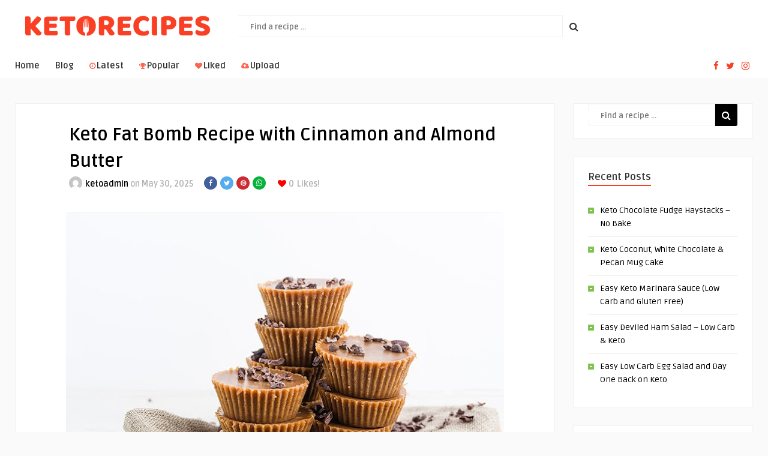

--- FILE ---
content_type: text/html; charset=UTF-8
request_url: https://ketorecipes.io/keto-fat-bomb-recipe-with-cinnamon-and-almond-butter/
body_size: 19502
content:
<!DOCTYPE HTML>
<html lang="en-US">
<head>
    <!-- Meta Tags -->
    <meta http-equiv="Content-Type" content="text/html; charset=UTF-8" />

    <!-- Mobile Device Meta -->
    <meta name="viewport" content="width=device-width, initial-scale=1"> 

    <!-- Theme output -->
    <title>Keto Fat Bomb Recipe with Cinnamon and Almond Butter | KetoRecipes</title>
<meta name="dc.title" content="Keto Fat Bomb Recipe with Cinnamon and Almond Butter | KetoRecipes">
<meta name="dc.description" content="Keto Fat Bomb Recipe with Cinnamon and Almond Butter">
<meta name="dc.relation" content="https://ketorecipes.io/keto-fat-bomb-recipe-with-cinnamon-and-almond-butter/">
<meta name="dc.source" content="https://ketorecipes.io/">
<meta name="dc.language" content="en_US">
<meta name="description" content="Keto Fat Bomb Recipe with Cinnamon and Almond Butter">
<meta name="robots" content="index, follow, max-snippet:-1, max-image-preview:large, max-video-preview:-1">
<link rel="canonical" href="https://ketorecipes.io/keto-fat-bomb-recipe-with-cinnamon-and-almond-butter/">
<meta property="og:url" content="https://ketorecipes.io/keto-fat-bomb-recipe-with-cinnamon-and-almond-butter/">
<meta property="og:site_name" content="KetoRecipes">
<meta property="og:locale" content="en_US">
<meta property="og:type" content="article">
<meta property="article:author" content="https://www.facebook.com/realketorecipes/">
<meta property="article:publisher" content="https://www.facebook.com/realketorecipes/">
<meta property="article:section" content="Dinner">
<meta property="og:title" content="Keto Fat Bomb Recipe with Cinnamon and Almond Butter | KetoRecipes">
<meta property="og:description" content="Keto Fat Bomb Recipe with Cinnamon and Almond Butter">
<meta property="og:image" content="https://ketorecipes.io/wp-content/uploads/2020/07/iKL_jtu08WLhDcj5IRcbB6JvMchCzj56p_kXklvgs730-e365-8.jpg">
<meta property="og:image:secure_url" content="https://ketorecipes.io/wp-content/uploads/2020/07/iKL_jtu08WLhDcj5IRcbB6JvMchCzj56p_kXklvgs730-e365-8.jpg">
<meta property="og:image:width" content="730">
<meta property="og:image:height" content="487">
<meta name="twitter:card" content="summary_large_image">
<meta name="twitter:site" content="realketorecipes">
<meta name="twitter:creator" content="realketorecipes">
<meta name="twitter:title" content="Keto Fat Bomb Recipe with Cinnamon and Almond Butter | KetoRecipes">
<meta name="twitter:description" content="Keto Fat Bomb Recipe with Cinnamon and Almond Butter">
<meta name="twitter:image" content="https://ketorecipes.io/wp-content/uploads/2020/07/iKL_jtu08WLhDcj5IRcbB6JvMchCzj56p_kXklvgs730-e365-8.jpg">
<link rel='dns-prefetch' href='//secure.gravatar.com' />
<link rel='dns-prefetch' href='//stats.wp.com' />
<link rel='dns-prefetch' href='//fonts.googleapis.com' />
<link rel='dns-prefetch' href='//v0.wordpress.com' />
<link rel='preconnect' href='//c0.wp.com' />
<link rel="alternate" type="application/rss+xml" title="KetoRecipes &raquo; Feed" href="https://ketorecipes.io/feed/" />
<link rel="alternate" type="application/rss+xml" title="KetoRecipes &raquo; Comments Feed" href="https://ketorecipes.io/comments/feed/" />
<script type="application/ld+json">{"@context":"https:\/\/schema.org\/","@type":"Recipe","name":"Keto Fat Bomb Recipe with Cinnamon and Almond Butter","image":"https:\/\/ketorecipes.io\/wp-content\/uploads\/2020\/07\/iKL_jtu08WLhDcj5IRcbB6JvMchCzj56p_kXklvgs730-e365-8.jpg","description":"Keto Fat Bomb Recipe with Cinnamon and Almond Butter","prepTime":"PTM","totalTime":"PTM","keywords":"Keto Fat Bomb Recipe with Cinnamon and Almond Butter","author":{"@type":"Person","name":"ketoadmin"},"datePublished":"2025-05-30"}</script>
<link rel="alternate" type="application/rss+xml" title="KetoRecipes &raquo; Keto Fat Bomb Recipe with Cinnamon and Almond Butter Comments Feed" href="https://ketorecipes.io/keto-fat-bomb-recipe-with-cinnamon-and-almond-butter/feed/" />
<link rel="alternate" title="oEmbed (JSON)" type="application/json+oembed" href="https://ketorecipes.io/wp-json/oembed/1.0/embed?url=https%3A%2F%2Fketorecipes.io%2Fketo-fat-bomb-recipe-with-cinnamon-and-almond-butter%2F" />
<link rel="alternate" title="oEmbed (XML)" type="text/xml+oembed" href="https://ketorecipes.io/wp-json/oembed/1.0/embed?url=https%3A%2F%2Fketorecipes.io%2Fketo-fat-bomb-recipe-with-cinnamon-and-almond-butter%2F&#038;format=xml" />
<style id='wp-img-auto-sizes-contain-inline-css' type='text/css'>
img:is([sizes=auto i],[sizes^="auto," i]){contain-intrinsic-size:3000px 1500px}
/*# sourceURL=wp-img-auto-sizes-contain-inline-css */
</style>
<link rel='stylesheet' id='jetpack_related-posts-css' href='https://c0.wp.com/p/jetpack/15.4/modules/related-posts/related-posts.css' type='text/css' media='all' />
<style id='wp-emoji-styles-inline-css' type='text/css'>

	img.wp-smiley, img.emoji {
		display: inline !important;
		border: none !important;
		box-shadow: none !important;
		height: 1em !important;
		width: 1em !important;
		margin: 0 0.07em !important;
		vertical-align: -0.1em !important;
		background: none !important;
		padding: 0 !important;
	}
/*# sourceURL=wp-emoji-styles-inline-css */
</style>
<style id='wp-block-library-inline-css' type='text/css'>
:root{--wp-block-synced-color:#7a00df;--wp-block-synced-color--rgb:122,0,223;--wp-bound-block-color:var(--wp-block-synced-color);--wp-editor-canvas-background:#ddd;--wp-admin-theme-color:#007cba;--wp-admin-theme-color--rgb:0,124,186;--wp-admin-theme-color-darker-10:#006ba1;--wp-admin-theme-color-darker-10--rgb:0,107,160.5;--wp-admin-theme-color-darker-20:#005a87;--wp-admin-theme-color-darker-20--rgb:0,90,135;--wp-admin-border-width-focus:2px}@media (min-resolution:192dpi){:root{--wp-admin-border-width-focus:1.5px}}.wp-element-button{cursor:pointer}:root .has-very-light-gray-background-color{background-color:#eee}:root .has-very-dark-gray-background-color{background-color:#313131}:root .has-very-light-gray-color{color:#eee}:root .has-very-dark-gray-color{color:#313131}:root .has-vivid-green-cyan-to-vivid-cyan-blue-gradient-background{background:linear-gradient(135deg,#00d084,#0693e3)}:root .has-purple-crush-gradient-background{background:linear-gradient(135deg,#34e2e4,#4721fb 50%,#ab1dfe)}:root .has-hazy-dawn-gradient-background{background:linear-gradient(135deg,#faaca8,#dad0ec)}:root .has-subdued-olive-gradient-background{background:linear-gradient(135deg,#fafae1,#67a671)}:root .has-atomic-cream-gradient-background{background:linear-gradient(135deg,#fdd79a,#004a59)}:root .has-nightshade-gradient-background{background:linear-gradient(135deg,#330968,#31cdcf)}:root .has-midnight-gradient-background{background:linear-gradient(135deg,#020381,#2874fc)}:root{--wp--preset--font-size--normal:16px;--wp--preset--font-size--huge:42px}.has-regular-font-size{font-size:1em}.has-larger-font-size{font-size:2.625em}.has-normal-font-size{font-size:var(--wp--preset--font-size--normal)}.has-huge-font-size{font-size:var(--wp--preset--font-size--huge)}.has-text-align-center{text-align:center}.has-text-align-left{text-align:left}.has-text-align-right{text-align:right}.has-fit-text{white-space:nowrap!important}#end-resizable-editor-section{display:none}.aligncenter{clear:both}.items-justified-left{justify-content:flex-start}.items-justified-center{justify-content:center}.items-justified-right{justify-content:flex-end}.items-justified-space-between{justify-content:space-between}.screen-reader-text{border:0;clip-path:inset(50%);height:1px;margin:-1px;overflow:hidden;padding:0;position:absolute;width:1px;word-wrap:normal!important}.screen-reader-text:focus{background-color:#ddd;clip-path:none;color:#444;display:block;font-size:1em;height:auto;left:5px;line-height:normal;padding:15px 23px 14px;text-decoration:none;top:5px;width:auto;z-index:100000}html :where(.has-border-color){border-style:solid}html :where([style*=border-top-color]){border-top-style:solid}html :where([style*=border-right-color]){border-right-style:solid}html :where([style*=border-bottom-color]){border-bottom-style:solid}html :where([style*=border-left-color]){border-left-style:solid}html :where([style*=border-width]){border-style:solid}html :where([style*=border-top-width]){border-top-style:solid}html :where([style*=border-right-width]){border-right-style:solid}html :where([style*=border-bottom-width]){border-bottom-style:solid}html :where([style*=border-left-width]){border-left-style:solid}html :where(img[class*=wp-image-]){height:auto;max-width:100%}:where(figure){margin:0 0 1em}html :where(.is-position-sticky){--wp-admin--admin-bar--position-offset:var(--wp-admin--admin-bar--height,0px)}@media screen and (max-width:600px){html :where(.is-position-sticky){--wp-admin--admin-bar--position-offset:0px}}

/*# sourceURL=wp-block-library-inline-css */
</style><style id='global-styles-inline-css' type='text/css'>
:root{--wp--preset--aspect-ratio--square: 1;--wp--preset--aspect-ratio--4-3: 4/3;--wp--preset--aspect-ratio--3-4: 3/4;--wp--preset--aspect-ratio--3-2: 3/2;--wp--preset--aspect-ratio--2-3: 2/3;--wp--preset--aspect-ratio--16-9: 16/9;--wp--preset--aspect-ratio--9-16: 9/16;--wp--preset--color--black: #000000;--wp--preset--color--cyan-bluish-gray: #abb8c3;--wp--preset--color--white: #ffffff;--wp--preset--color--pale-pink: #f78da7;--wp--preset--color--vivid-red: #cf2e2e;--wp--preset--color--luminous-vivid-orange: #ff6900;--wp--preset--color--luminous-vivid-amber: #fcb900;--wp--preset--color--light-green-cyan: #7bdcb5;--wp--preset--color--vivid-green-cyan: #00d084;--wp--preset--color--pale-cyan-blue: #8ed1fc;--wp--preset--color--vivid-cyan-blue: #0693e3;--wp--preset--color--vivid-purple: #9b51e0;--wp--preset--gradient--vivid-cyan-blue-to-vivid-purple: linear-gradient(135deg,rgb(6,147,227) 0%,rgb(155,81,224) 100%);--wp--preset--gradient--light-green-cyan-to-vivid-green-cyan: linear-gradient(135deg,rgb(122,220,180) 0%,rgb(0,208,130) 100%);--wp--preset--gradient--luminous-vivid-amber-to-luminous-vivid-orange: linear-gradient(135deg,rgb(252,185,0) 0%,rgb(255,105,0) 100%);--wp--preset--gradient--luminous-vivid-orange-to-vivid-red: linear-gradient(135deg,rgb(255,105,0) 0%,rgb(207,46,46) 100%);--wp--preset--gradient--very-light-gray-to-cyan-bluish-gray: linear-gradient(135deg,rgb(238,238,238) 0%,rgb(169,184,195) 100%);--wp--preset--gradient--cool-to-warm-spectrum: linear-gradient(135deg,rgb(74,234,220) 0%,rgb(151,120,209) 20%,rgb(207,42,186) 40%,rgb(238,44,130) 60%,rgb(251,105,98) 80%,rgb(254,248,76) 100%);--wp--preset--gradient--blush-light-purple: linear-gradient(135deg,rgb(255,206,236) 0%,rgb(152,150,240) 100%);--wp--preset--gradient--blush-bordeaux: linear-gradient(135deg,rgb(254,205,165) 0%,rgb(254,45,45) 50%,rgb(107,0,62) 100%);--wp--preset--gradient--luminous-dusk: linear-gradient(135deg,rgb(255,203,112) 0%,rgb(199,81,192) 50%,rgb(65,88,208) 100%);--wp--preset--gradient--pale-ocean: linear-gradient(135deg,rgb(255,245,203) 0%,rgb(182,227,212) 50%,rgb(51,167,181) 100%);--wp--preset--gradient--electric-grass: linear-gradient(135deg,rgb(202,248,128) 0%,rgb(113,206,126) 100%);--wp--preset--gradient--midnight: linear-gradient(135deg,rgb(2,3,129) 0%,rgb(40,116,252) 100%);--wp--preset--font-size--small: 13px;--wp--preset--font-size--medium: 20px;--wp--preset--font-size--large: 36px;--wp--preset--font-size--x-large: 42px;--wp--preset--spacing--20: 0.44rem;--wp--preset--spacing--30: 0.67rem;--wp--preset--spacing--40: 1rem;--wp--preset--spacing--50: 1.5rem;--wp--preset--spacing--60: 2.25rem;--wp--preset--spacing--70: 3.38rem;--wp--preset--spacing--80: 5.06rem;--wp--preset--shadow--natural: 6px 6px 9px rgba(0, 0, 0, 0.2);--wp--preset--shadow--deep: 12px 12px 50px rgba(0, 0, 0, 0.4);--wp--preset--shadow--sharp: 6px 6px 0px rgba(0, 0, 0, 0.2);--wp--preset--shadow--outlined: 6px 6px 0px -3px rgb(255, 255, 255), 6px 6px rgb(0, 0, 0);--wp--preset--shadow--crisp: 6px 6px 0px rgb(0, 0, 0);}:where(.is-layout-flex){gap: 0.5em;}:where(.is-layout-grid){gap: 0.5em;}body .is-layout-flex{display: flex;}.is-layout-flex{flex-wrap: wrap;align-items: center;}.is-layout-flex > :is(*, div){margin: 0;}body .is-layout-grid{display: grid;}.is-layout-grid > :is(*, div){margin: 0;}:where(.wp-block-columns.is-layout-flex){gap: 2em;}:where(.wp-block-columns.is-layout-grid){gap: 2em;}:where(.wp-block-post-template.is-layout-flex){gap: 1.25em;}:where(.wp-block-post-template.is-layout-grid){gap: 1.25em;}.has-black-color{color: var(--wp--preset--color--black) !important;}.has-cyan-bluish-gray-color{color: var(--wp--preset--color--cyan-bluish-gray) !important;}.has-white-color{color: var(--wp--preset--color--white) !important;}.has-pale-pink-color{color: var(--wp--preset--color--pale-pink) !important;}.has-vivid-red-color{color: var(--wp--preset--color--vivid-red) !important;}.has-luminous-vivid-orange-color{color: var(--wp--preset--color--luminous-vivid-orange) !important;}.has-luminous-vivid-amber-color{color: var(--wp--preset--color--luminous-vivid-amber) !important;}.has-light-green-cyan-color{color: var(--wp--preset--color--light-green-cyan) !important;}.has-vivid-green-cyan-color{color: var(--wp--preset--color--vivid-green-cyan) !important;}.has-pale-cyan-blue-color{color: var(--wp--preset--color--pale-cyan-blue) !important;}.has-vivid-cyan-blue-color{color: var(--wp--preset--color--vivid-cyan-blue) !important;}.has-vivid-purple-color{color: var(--wp--preset--color--vivid-purple) !important;}.has-black-background-color{background-color: var(--wp--preset--color--black) !important;}.has-cyan-bluish-gray-background-color{background-color: var(--wp--preset--color--cyan-bluish-gray) !important;}.has-white-background-color{background-color: var(--wp--preset--color--white) !important;}.has-pale-pink-background-color{background-color: var(--wp--preset--color--pale-pink) !important;}.has-vivid-red-background-color{background-color: var(--wp--preset--color--vivid-red) !important;}.has-luminous-vivid-orange-background-color{background-color: var(--wp--preset--color--luminous-vivid-orange) !important;}.has-luminous-vivid-amber-background-color{background-color: var(--wp--preset--color--luminous-vivid-amber) !important;}.has-light-green-cyan-background-color{background-color: var(--wp--preset--color--light-green-cyan) !important;}.has-vivid-green-cyan-background-color{background-color: var(--wp--preset--color--vivid-green-cyan) !important;}.has-pale-cyan-blue-background-color{background-color: var(--wp--preset--color--pale-cyan-blue) !important;}.has-vivid-cyan-blue-background-color{background-color: var(--wp--preset--color--vivid-cyan-blue) !important;}.has-vivid-purple-background-color{background-color: var(--wp--preset--color--vivid-purple) !important;}.has-black-border-color{border-color: var(--wp--preset--color--black) !important;}.has-cyan-bluish-gray-border-color{border-color: var(--wp--preset--color--cyan-bluish-gray) !important;}.has-white-border-color{border-color: var(--wp--preset--color--white) !important;}.has-pale-pink-border-color{border-color: var(--wp--preset--color--pale-pink) !important;}.has-vivid-red-border-color{border-color: var(--wp--preset--color--vivid-red) !important;}.has-luminous-vivid-orange-border-color{border-color: var(--wp--preset--color--luminous-vivid-orange) !important;}.has-luminous-vivid-amber-border-color{border-color: var(--wp--preset--color--luminous-vivid-amber) !important;}.has-light-green-cyan-border-color{border-color: var(--wp--preset--color--light-green-cyan) !important;}.has-vivid-green-cyan-border-color{border-color: var(--wp--preset--color--vivid-green-cyan) !important;}.has-pale-cyan-blue-border-color{border-color: var(--wp--preset--color--pale-cyan-blue) !important;}.has-vivid-cyan-blue-border-color{border-color: var(--wp--preset--color--vivid-cyan-blue) !important;}.has-vivid-purple-border-color{border-color: var(--wp--preset--color--vivid-purple) !important;}.has-vivid-cyan-blue-to-vivid-purple-gradient-background{background: var(--wp--preset--gradient--vivid-cyan-blue-to-vivid-purple) !important;}.has-light-green-cyan-to-vivid-green-cyan-gradient-background{background: var(--wp--preset--gradient--light-green-cyan-to-vivid-green-cyan) !important;}.has-luminous-vivid-amber-to-luminous-vivid-orange-gradient-background{background: var(--wp--preset--gradient--luminous-vivid-amber-to-luminous-vivid-orange) !important;}.has-luminous-vivid-orange-to-vivid-red-gradient-background{background: var(--wp--preset--gradient--luminous-vivid-orange-to-vivid-red) !important;}.has-very-light-gray-to-cyan-bluish-gray-gradient-background{background: var(--wp--preset--gradient--very-light-gray-to-cyan-bluish-gray) !important;}.has-cool-to-warm-spectrum-gradient-background{background: var(--wp--preset--gradient--cool-to-warm-spectrum) !important;}.has-blush-light-purple-gradient-background{background: var(--wp--preset--gradient--blush-light-purple) !important;}.has-blush-bordeaux-gradient-background{background: var(--wp--preset--gradient--blush-bordeaux) !important;}.has-luminous-dusk-gradient-background{background: var(--wp--preset--gradient--luminous-dusk) !important;}.has-pale-ocean-gradient-background{background: var(--wp--preset--gradient--pale-ocean) !important;}.has-electric-grass-gradient-background{background: var(--wp--preset--gradient--electric-grass) !important;}.has-midnight-gradient-background{background: var(--wp--preset--gradient--midnight) !important;}.has-small-font-size{font-size: var(--wp--preset--font-size--small) !important;}.has-medium-font-size{font-size: var(--wp--preset--font-size--medium) !important;}.has-large-font-size{font-size: var(--wp--preset--font-size--large) !important;}.has-x-large-font-size{font-size: var(--wp--preset--font-size--x-large) !important;}
/*# sourceURL=global-styles-inline-css */
</style>

<style id='classic-theme-styles-inline-css' type='text/css'>
/*! This file is auto-generated */
.wp-block-button__link{color:#fff;background-color:#32373c;border-radius:9999px;box-shadow:none;text-decoration:none;padding:calc(.667em + 2px) calc(1.333em + 2px);font-size:1.125em}.wp-block-file__button{background:#32373c;color:#fff;text-decoration:none}
/*# sourceURL=/wp-includes/css/classic-themes.min.css */
</style>
<link rel='stylesheet' id='ap-front-styles-css' href='https://ketorecipes.io/wp-content/plugins/accesspress-anonymous-post/css/frontend-style.css?ver=2.8.2' type='text/css' media='all' />
<link rel='stylesheet' id='thumbs_rating_styles-css' href='https://ketorecipes.io/wp-content/plugins/anlikes/css/style.css?ver=1.0.0' type='text/css' media='all' />
<link rel='stylesheet' id='anthemes_shortcode_styles-css' href='https://ketorecipes.io/wp-content/plugins/anthemes-shortcodes/includes/css/anthemes-shortcodes.css?ver=6.9' type='text/css' media='all' />
<style id='responsive-menu-inline-css' type='text/css'>
/** This file is major component of this plugin so please don't try to edit here. */
#rmp_menu_trigger-81748 {
  width: 55px;
  height: 55px;
  position: fixed;
  top: 15px;
  border-radius: 5px;
  display: none;
  text-decoration: none;
  right: 5%;
  background: #000000;
  transition: transform 0.5s, background-color 0.5s;
}
#rmp_menu_trigger-81748:hover, #rmp_menu_trigger-81748:focus {
  background: #000000;
  text-decoration: unset;
}
#rmp_menu_trigger-81748.is-active {
  background: #000000;
}
#rmp_menu_trigger-81748 .rmp-trigger-box {
  width: 25px;
  color: #ffffff;
}
#rmp_menu_trigger-81748 .rmp-trigger-icon-active, #rmp_menu_trigger-81748 .rmp-trigger-text-open {
  display: none;
}
#rmp_menu_trigger-81748.is-active .rmp-trigger-icon-active, #rmp_menu_trigger-81748.is-active .rmp-trigger-text-open {
  display: inline;
}
#rmp_menu_trigger-81748.is-active .rmp-trigger-icon-inactive, #rmp_menu_trigger-81748.is-active .rmp-trigger-text {
  display: none;
}
#rmp_menu_trigger-81748 .rmp-trigger-label {
  color: #ffffff;
  pointer-events: none;
  line-height: 13px;
  font-family: inherit;
  font-size: 14px;
  display: inline;
  text-transform: inherit;
}
#rmp_menu_trigger-81748 .rmp-trigger-label.rmp-trigger-label-top {
  display: block;
  margin-bottom: 12px;
}
#rmp_menu_trigger-81748 .rmp-trigger-label.rmp-trigger-label-bottom {
  display: block;
  margin-top: 12px;
}
#rmp_menu_trigger-81748 .responsive-menu-pro-inner {
  display: block;
}
#rmp_menu_trigger-81748 .rmp-trigger-icon-inactive .rmp-font-icon {
  color: #ffffff;
}
#rmp_menu_trigger-81748 .responsive-menu-pro-inner, #rmp_menu_trigger-81748 .responsive-menu-pro-inner::before, #rmp_menu_trigger-81748 .responsive-menu-pro-inner::after {
  width: 25px;
  height: 3px;
  background-color: #ffffff;
  border-radius: 4px;
  position: absolute;
}
#rmp_menu_trigger-81748 .rmp-trigger-icon-active .rmp-font-icon {
  color: #ffffff;
}
#rmp_menu_trigger-81748.is-active .responsive-menu-pro-inner, #rmp_menu_trigger-81748.is-active .responsive-menu-pro-inner::before, #rmp_menu_trigger-81748.is-active .responsive-menu-pro-inner::after {
  background-color: #ffffff;
}
#rmp_menu_trigger-81748:hover .rmp-trigger-icon-inactive .rmp-font-icon {
  color: #ffffff;
}
#rmp_menu_trigger-81748:not(.is-active):hover .responsive-menu-pro-inner, #rmp_menu_trigger-81748:not(.is-active):hover .responsive-menu-pro-inner::before, #rmp_menu_trigger-81748:not(.is-active):hover .responsive-menu-pro-inner::after {
  background-color: #ffffff;
}
#rmp_menu_trigger-81748 .responsive-menu-pro-inner::before {
  top: 10px;
}
#rmp_menu_trigger-81748 .responsive-menu-pro-inner::after {
  bottom: 10px;
}
#rmp_menu_trigger-81748.is-active .responsive-menu-pro-inner::after {
  bottom: 0;
}
/* Hamburger menu styling */
@media screen and (max-width: 1000px) {
  /** Menu Title Style */
  /** Menu Additional Content Style */
  jquerycssmenu {
    display: none !important;
  }
  #rmp_menu_trigger-81748 {
    display: block;
  }
  #rmp-container-81748 {
    position: fixed;
    top: 0;
    margin: 0;
    transition: transform 0.5s;
    overflow: auto;
    display: block;
    width: 75%;
    background-color: #212121;
    background-image: url("");
    height: 100%;
    left: 0;
    padding-top: 0px;
    padding-left: 0px;
    padding-bottom: 0px;
    padding-right: 0px;
  }
  #rmp-menu-wrap-81748 {
    padding-top: 0px;
    padding-left: 0px;
    padding-bottom: 0px;
    padding-right: 0px;
    background-color: #212121;
  }
  #rmp-menu-wrap-81748 .rmp-menu, #rmp-menu-wrap-81748 .rmp-submenu {
    width: 100%;
    box-sizing: border-box;
    margin: 0;
    padding: 0;
  }
  #rmp-menu-wrap-81748 .rmp-submenu-depth-1 .rmp-menu-item-link {
    padding-left: 10%;
  }
  #rmp-menu-wrap-81748 .rmp-submenu-depth-2 .rmp-menu-item-link {
    padding-left: 15%;
  }
  #rmp-menu-wrap-81748 .rmp-submenu-depth-3 .rmp-menu-item-link {
    padding-left: 20%;
  }
  #rmp-menu-wrap-81748 .rmp-submenu-depth-4 .rmp-menu-item-link {
    padding-left: 25%;
  }
  #rmp-menu-wrap-81748 .rmp-submenu.rmp-submenu-open {
    display: block;
  }
  #rmp-menu-wrap-81748 .rmp-menu-item {
    width: 100%;
    list-style: none;
    margin: 0;
  }
  #rmp-menu-wrap-81748 .rmp-menu-item-link {
    height: 40px;
    line-height: 40px;
    font-size: 13px;
    border-bottom: 1px solid #212121;
    font-family: inherit;
    color: #ffffff;
    text-align: left;
    background-color: #212121;
    font-weight: normal;
    letter-spacing: 0px;
    display: block;
    box-sizing: border-box;
    width: 100%;
    text-decoration: none;
    position: relative;
    overflow: hidden;
    transition: background-color 0.5s, border-color 0.5s, 0.5s;
    padding: 0 5%;
    padding-right: 50px;
  }
  #rmp-menu-wrap-81748 .rmp-menu-item-link:after, #rmp-menu-wrap-81748 .rmp-menu-item-link:before {
    display: none;
  }
  #rmp-menu-wrap-81748 .rmp-menu-item-link:hover, #rmp-menu-wrap-81748 .rmp-menu-item-link:focus {
    color: #ffffff;
    border-color: #212121;
    background-color: #3f3f3f;
  }
  #rmp-menu-wrap-81748 .rmp-menu-item-link:focus {
    outline: none;
    border-color: unset;
    box-shadow: unset;
  }
  #rmp-menu-wrap-81748 .rmp-menu-item-link .rmp-font-icon {
    height: 40px;
    line-height: 40px;
    margin-right: 10px;
    font-size: 13px;
  }
  #rmp-menu-wrap-81748 .rmp-menu-current-item .rmp-menu-item-link {
    color: #ffffff;
    border-color: #212121;
    background-color: #212121;
  }
  #rmp-menu-wrap-81748 .rmp-menu-current-item .rmp-menu-item-link:hover, #rmp-menu-wrap-81748 .rmp-menu-current-item .rmp-menu-item-link:focus {
    color: #ffffff;
    border-color: #3f3f3f;
    background-color: #3f3f3f;
  }
  #rmp-menu-wrap-81748 .rmp-menu-subarrow {
    position: absolute;
    top: 0;
    bottom: 0;
    text-align: center;
    overflow: hidden;
    background-size: cover;
    overflow: hidden;
    right: 0;
    border-left-style: solid;
    border-left-color: #212121;
    border-left-width: 1px;
    height: 39px;
    width: 40px;
    color: #ffffff;
    background-color: #212121;
  }
  #rmp-menu-wrap-81748 .rmp-menu-subarrow svg {
    fill: #ffffff;
  }
  #rmp-menu-wrap-81748 .rmp-menu-subarrow:hover {
    color: #ffffff;
    border-color: #3f3f3f;
    background-color: #3f3f3f;
  }
  #rmp-menu-wrap-81748 .rmp-menu-subarrow:hover svg {
    fill: #ffffff;
  }
  #rmp-menu-wrap-81748 .rmp-menu-subarrow .rmp-font-icon {
    margin-right: unset;
  }
  #rmp-menu-wrap-81748 .rmp-menu-subarrow * {
    vertical-align: middle;
    line-height: 39px;
  }
  #rmp-menu-wrap-81748 .rmp-menu-subarrow-active {
    display: block;
    background-size: cover;
    color: #ffffff;
    border-color: #212121;
    background-color: #212121;
  }
  #rmp-menu-wrap-81748 .rmp-menu-subarrow-active svg {
    fill: #ffffff;
  }
  #rmp-menu-wrap-81748 .rmp-menu-subarrow-active:hover {
    color: #ffffff;
    border-color: #3f3f3f;
    background-color: #3f3f3f;
  }
  #rmp-menu-wrap-81748 .rmp-menu-subarrow-active:hover svg {
    fill: #ffffff;
  }
  #rmp-menu-wrap-81748 .rmp-submenu {
    display: none;
  }
  #rmp-menu-wrap-81748 .rmp-submenu .rmp-menu-item-link {
    height: 40px;
    line-height: 40px;
    letter-spacing: 0px;
    font-size: 13px;
    border-bottom: 1px solid #212121;
    font-family: inherit;
    font-weight: normal;
    color: #ffffff;
    text-align: left;
    background-color: #212121;
  }
  #rmp-menu-wrap-81748 .rmp-submenu .rmp-menu-item-link:hover, #rmp-menu-wrap-81748 .rmp-submenu .rmp-menu-item-link:focus {
    color: #ffffff;
    border-color: #212121;
    background-color: #3f3f3f;
  }
  #rmp-menu-wrap-81748 .rmp-submenu .rmp-menu-current-item .rmp-menu-item-link {
    color: #ffffff;
    border-color: #212121;
    background-color: #212121;
  }
  #rmp-menu-wrap-81748 .rmp-submenu .rmp-menu-current-item .rmp-menu-item-link:hover, #rmp-menu-wrap-81748 .rmp-submenu .rmp-menu-current-item .rmp-menu-item-link:focus {
    color: #ffffff;
    border-color: #3f3f3f;
    background-color: #3f3f3f;
  }
  #rmp-menu-wrap-81748 .rmp-submenu .rmp-menu-subarrow {
    right: 0;
    border-right: unset;
    border-left-style: solid;
    border-left-color: #212121;
    border-left-width: 1px;
    height: 39px;
    line-height: 39px;
    width: 40px;
    color: #ffffff;
    background-color: #212121;
  }
  #rmp-menu-wrap-81748 .rmp-submenu .rmp-menu-subarrow:hover {
    color: #ffffff;
    border-color: #3f3f3f;
    background-color: #3f3f3f;
  }
  #rmp-menu-wrap-81748 .rmp-submenu .rmp-menu-subarrow-active {
    color: #ffffff;
    border-color: #212121;
    background-color: #212121;
  }
  #rmp-menu-wrap-81748 .rmp-submenu .rmp-menu-subarrow-active:hover {
    color: #ffffff;
    border-color: #3f3f3f;
    background-color: #3f3f3f;
  }
  #rmp-menu-wrap-81748 .rmp-menu-item-description {
    margin: 0;
    padding: 5px 5%;
    opacity: 0.8;
    color: #ffffff;
  }
  #rmp-search-box-81748 {
    display: block;
    padding-top: 0px;
    padding-left: 5%;
    padding-bottom: 0px;
    padding-right: 5%;
  }
  #rmp-search-box-81748 .rmp-search-form {
    margin: 0;
  }
  #rmp-search-box-81748 .rmp-search-box {
    background: #ffffff;
    border: 1px solid #dadada;
    color: #333333;
    width: 100%;
    padding: 0 5%;
    border-radius: 30px;
    height: 45px;
    -webkit-appearance: none;
  }
  #rmp-search-box-81748 .rmp-search-box::placeholder {
    color: #c7c7cd;
  }
  #rmp-search-box-81748 .rmp-search-box:focus {
    background-color: #ffffff;
    outline: 2px solid #dadada;
    color: #333333;
  }
  #rmp-menu-title-81748 {
    background-color: #212121;
    color: #ffffff;
    text-align: left;
    font-size: 13px;
    padding-top: 10%;
    padding-left: 5%;
    padding-bottom: 0%;
    padding-right: 5%;
    font-weight: 400;
    transition: background-color 0.5s, border-color 0.5s, color 0.5s;
  }
  #rmp-menu-title-81748:hover {
    background-color: #212121;
    color: #ffffff;
  }
  #rmp-menu-title-81748 > .rmp-menu-title-link {
    color: #ffffff;
    width: 100%;
    background-color: unset;
    text-decoration: none;
  }
  #rmp-menu-title-81748 > .rmp-menu-title-link:hover {
    color: #ffffff;
  }
  #rmp-menu-title-81748 .rmp-font-icon {
    font-size: 13px;
  }
  #rmp-menu-additional-content-81748 {
    padding-top: 0px;
    padding-left: 5%;
    padding-bottom: 0px;
    padding-right: 5%;
    color: #ffffff;
    text-align: center;
    font-size: 16px;
  }
}
/**
This file contents common styling of menus.
*/
.rmp-container {
  display: none;
  visibility: visible;
  padding: 0px 0px 0px 0px;
  z-index: 99998;
  transition: all 0.3s;
  /** Scrolling bar in menu setting box **/
}
.rmp-container.rmp-fade-top, .rmp-container.rmp-fade-left, .rmp-container.rmp-fade-right, .rmp-container.rmp-fade-bottom {
  display: none;
}
.rmp-container.rmp-slide-left, .rmp-container.rmp-push-left {
  transform: translateX(-100%);
  -ms-transform: translateX(-100%);
  -webkit-transform: translateX(-100%);
  -moz-transform: translateX(-100%);
}
.rmp-container.rmp-slide-left.rmp-menu-open, .rmp-container.rmp-push-left.rmp-menu-open {
  transform: translateX(0);
  -ms-transform: translateX(0);
  -webkit-transform: translateX(0);
  -moz-transform: translateX(0);
}
.rmp-container.rmp-slide-right, .rmp-container.rmp-push-right {
  transform: translateX(100%);
  -ms-transform: translateX(100%);
  -webkit-transform: translateX(100%);
  -moz-transform: translateX(100%);
}
.rmp-container.rmp-slide-right.rmp-menu-open, .rmp-container.rmp-push-right.rmp-menu-open {
  transform: translateX(0);
  -ms-transform: translateX(0);
  -webkit-transform: translateX(0);
  -moz-transform: translateX(0);
}
.rmp-container.rmp-slide-top, .rmp-container.rmp-push-top {
  transform: translateY(-100%);
  -ms-transform: translateY(-100%);
  -webkit-transform: translateY(-100%);
  -moz-transform: translateY(-100%);
}
.rmp-container.rmp-slide-top.rmp-menu-open, .rmp-container.rmp-push-top.rmp-menu-open {
  transform: translateY(0);
  -ms-transform: translateY(0);
  -webkit-transform: translateY(0);
  -moz-transform: translateY(0);
}
.rmp-container.rmp-slide-bottom, .rmp-container.rmp-push-bottom {
  transform: translateY(100%);
  -ms-transform: translateY(100%);
  -webkit-transform: translateY(100%);
  -moz-transform: translateY(100%);
}
.rmp-container.rmp-slide-bottom.rmp-menu-open, .rmp-container.rmp-push-bottom.rmp-menu-open {
  transform: translateX(0);
  -ms-transform: translateX(0);
  -webkit-transform: translateX(0);
  -moz-transform: translateX(0);
}
.rmp-container::-webkit-scrollbar {
  width: 0px;
}
.rmp-container ::-webkit-scrollbar-track {
  box-shadow: inset 0 0 5px transparent;
}
.rmp-container ::-webkit-scrollbar-thumb {
  background: transparent;
}
.rmp-container ::-webkit-scrollbar-thumb:hover {
  background: transparent;
}
.rmp-container .rmp-menu-wrap .rmp-menu {
  transition: none;
  border-radius: 0;
  box-shadow: none;
  background: none;
  border: 0;
  bottom: auto;
  box-sizing: border-box;
  clip: auto;
  color: #666;
  display: block;
  float: none;
  font-family: inherit;
  font-size: 14px;
  height: auto;
  left: auto;
  line-height: 1.7;
  list-style-type: none;
  margin: 0;
  min-height: auto;
  max-height: none;
  opacity: 1;
  outline: none;
  overflow: visible;
  padding: 0;
  position: relative;
  pointer-events: auto;
  right: auto;
  text-align: left;
  text-decoration: none;
  text-indent: 0;
  text-transform: none;
  transform: none;
  top: auto;
  visibility: inherit;
  width: auto;
  word-wrap: break-word;
  white-space: normal;
}
.rmp-container .rmp-menu-additional-content {
  display: block;
  word-break: break-word;
}
.rmp-container .rmp-menu-title {
  display: flex;
  flex-direction: column;
}
.rmp-container .rmp-menu-title .rmp-menu-title-image {
  max-width: 100%;
  margin-bottom: 15px;
  display: block;
  margin: auto;
  margin-bottom: 15px;
}
button.rmp_menu_trigger {
  z-index: 999999;
  overflow: hidden;
  outline: none;
  border: 0;
  display: none;
  margin: 0;
  transition: transform 0.5s, background-color 0.5s;
  padding: 0;
}
button.rmp_menu_trigger .responsive-menu-pro-inner::before, button.rmp_menu_trigger .responsive-menu-pro-inner::after {
  content: "";
  display: block;
}
button.rmp_menu_trigger .responsive-menu-pro-inner::before {
  top: 10px;
}
button.rmp_menu_trigger .responsive-menu-pro-inner::after {
  bottom: 10px;
}
button.rmp_menu_trigger .rmp-trigger-box {
  width: 40px;
  display: inline-block;
  position: relative;
  pointer-events: none;
  vertical-align: super;
}
/*  Menu Trigger Boring Animation */
.rmp-menu-trigger-boring .responsive-menu-pro-inner {
  transition-property: none;
}
.rmp-menu-trigger-boring .responsive-menu-pro-inner::after, .rmp-menu-trigger-boring .responsive-menu-pro-inner::before {
  transition-property: none;
}
.rmp-menu-trigger-boring.is-active .responsive-menu-pro-inner {
  transform: rotate(45deg);
}
.rmp-menu-trigger-boring.is-active .responsive-menu-pro-inner:before {
  top: 0;
  opacity: 0;
}
.rmp-menu-trigger-boring.is-active .responsive-menu-pro-inner:after {
  bottom: 0;
  transform: rotate(-90deg);
}

/*# sourceURL=responsive-menu-inline-css */
</style>
<link rel='stylesheet' id='dashicons-css' href='https://c0.wp.com/c/6.9/wp-includes/css/dashicons.min.css' type='text/css' media='all' />
<link rel='stylesheet' id='food_wp_style-css' href='https://ketorecipes.io/wp-content/themes/food-wp/style.css?ver=3.8' type='text/css' media='all' />
<link rel='stylesheet' id='food_wp_default-css' href='https://ketorecipes.io/wp-content/themes/food-wp/css/colors/default.css?ver=3.8' type='text/css' media='all' />
<link rel='stylesheet' id='food_wp_responsive-css' href='https://ketorecipes.io/wp-content/themes/food-wp/css/responsive.css?ver=3.8' type='text/css' media='all' />
<link rel='stylesheet' id='food_font-awesome-css' href='https://ketorecipes.io/wp-content/themes/food-wp/css/font-awesome-4.7.0/css/font-awesome.min.css?ver=4.7.0' type='text/css' media='all' />
<link rel='stylesheet' id='jquery-owl-carousel-css' href='https://ketorecipes.io/wp-content/themes/food-wp/owl-carousel/owl.carousel.css?ver=2.0.0' type='text/css' media='all' />
<link rel='stylesheet' id='food_wp_fonts-css' href='//fonts.googleapis.com/css?family=Ruda%3A400%2C700%7CCovered+By+Your+Grace&#038;ver=1.0.0' type='text/css' media='all' />
<link rel='stylesheet' id='wp-pagenavi-css' href='https://ketorecipes.io/wp-content/plugins/wp-pagenavi/pagenavi-css.css?ver=2.70' type='text/css' media='all' />
<link rel='stylesheet' id='sharedaddy-css' href='https://c0.wp.com/p/jetpack/15.4/modules/sharedaddy/sharing.css' type='text/css' media='all' />
<link rel='stylesheet' id='social-logos-css' href='https://c0.wp.com/p/jetpack/15.4/_inc/social-logos/social-logos.min.css' type='text/css' media='all' />
<script type="text/javascript" src="https://c0.wp.com/c/6.9/wp-includes/js/jquery/jquery.min.js" id="jquery-core-js"></script>
<script type="text/javascript" src="https://c0.wp.com/c/6.9/wp-includes/js/jquery/jquery-migrate.min.js" id="jquery-migrate-js"></script>
<script type="text/javascript" id="jetpack_related-posts-js-extra">
/* <![CDATA[ */
var related_posts_js_options = {"post_heading":"h4"};
//# sourceURL=jetpack_related-posts-js-extra
/* ]]> */
</script>
<script type="text/javascript" src="https://c0.wp.com/p/jetpack/15.4/_inc/build/related-posts/related-posts.min.js" id="jetpack_related-posts-js"></script>
<script type="text/javascript" id="thumbs_rating_scripts-js-extra">
/* <![CDATA[ */
var thumbs_rating_ajax = {"ajax_url":"https://ketorecipes.io/wp-admin/admin-ajax.php","nonce":"145e1e3696"};
//# sourceURL=thumbs_rating_scripts-js-extra
/* ]]> */
</script>
<script type="text/javascript" src="https://ketorecipes.io/wp-content/plugins/anlikes/js/general.js?ver=4.0.1" id="thumbs_rating_scripts-js"></script>
<script type="text/javascript" id="rmp_menu_scripts-js-extra">
/* <![CDATA[ */
var rmp_menu = {"ajaxURL":"https://ketorecipes.io/wp-admin/admin-ajax.php","wp_nonce":"4fae2db739","menu":[{"menu_theme":null,"theme_type":"default","theme_location_menu":"","submenu_submenu_arrow_width":"40","submenu_submenu_arrow_width_unit":"px","submenu_submenu_arrow_height":"39","submenu_submenu_arrow_height_unit":"px","submenu_arrow_position":"right","submenu_sub_arrow_background_colour":"#212121","submenu_sub_arrow_background_hover_colour":"#3f3f3f","submenu_sub_arrow_background_colour_active":"#212121","submenu_sub_arrow_background_hover_colour_active":"#3f3f3f","submenu_sub_arrow_border_width":"1","submenu_sub_arrow_border_width_unit":"px","submenu_sub_arrow_border_colour":"#212121","submenu_sub_arrow_border_hover_colour":"#3f3f3f","submenu_sub_arrow_border_colour_active":"#212121","submenu_sub_arrow_border_hover_colour_active":"#3f3f3f","submenu_sub_arrow_shape_colour":"#ffffff","submenu_sub_arrow_shape_hover_colour":"#ffffff","submenu_sub_arrow_shape_colour_active":"#ffffff","submenu_sub_arrow_shape_hover_colour_active":"#ffffff","use_header_bar":"off","header_bar_items_order":"{\"logo\":\"on\",\"title\":\"on\",\"search\":\"on\",\"html content\":\"on\"}","header_bar_title":"","header_bar_html_content":"","header_bar_logo":"","header_bar_logo_link":"","header_bar_logo_width":"","header_bar_logo_width_unit":"%","header_bar_logo_height":"","header_bar_logo_height_unit":"px","header_bar_height":"80","header_bar_height_unit":"px","header_bar_padding":{"top":"0px","right":"5%","bottom":"0px","left":"5%"},"header_bar_font":"","header_bar_font_size":"14","header_bar_font_size_unit":"px","header_bar_text_color":"#ffffff","header_bar_background_color":"#ffffff","header_bar_breakpoint":"800","header_bar_position_type":"fixed","header_bar_adjust_page":null,"header_bar_scroll_enable":"off","header_bar_scroll_background_color":"#36bdf6","mobile_breakpoint":"600","tablet_breakpoint":"1000","transition_speed":"0.5","sub_menu_speed":"0.2","show_menu_on_page_load":"","menu_disable_scrolling":"off","menu_overlay":"off","menu_overlay_colour":"rgba(0, 0, 0, 0.7)","desktop_menu_width":"","desktop_menu_width_unit":"%","desktop_menu_positioning":"fixed","desktop_menu_side":"","desktop_menu_to_hide":"","use_current_theme_location":"off","mega_menu":{"225":"off","227":"off","229":"off","228":"off","226":"off"},"desktop_submenu_open_animation":"fade","desktop_submenu_open_animation_speed":"100ms","desktop_submenu_open_on_click":"","desktop_menu_hide_and_show":"","menu_name":"Default Menu","menu_to_use":"side","different_menu_for_mobile":"off","menu_to_use_in_mobile":"main-menu","use_mobile_menu":"on","use_tablet_menu":"on","use_desktop_menu":"","menu_display_on":"all-pages","menu_to_hide":"jquerycssmenu","submenu_descriptions_on":"","custom_walker":"","menu_background_colour":"#212121","menu_depth":"5","smooth_scroll_on":"off","smooth_scroll_speed":"500","menu_font_icons":[],"menu_links_height":"40","menu_links_height_unit":"px","menu_links_line_height":"40","menu_links_line_height_unit":"px","menu_depth_0":"5","menu_depth_0_unit":"%","menu_font_size":"13","menu_font_size_unit":"px","menu_font":"","menu_font_weight":"normal","menu_text_alignment":"left","menu_text_letter_spacing":"","menu_word_wrap":"off","menu_link_colour":"#ffffff","menu_link_hover_colour":"#ffffff","menu_current_link_colour":"#ffffff","menu_current_link_hover_colour":"#ffffff","menu_item_background_colour":"#212121","menu_item_background_hover_colour":"#3f3f3f","menu_current_item_background_colour":"#212121","menu_current_item_background_hover_colour":"#3f3f3f","menu_border_width":"1","menu_border_width_unit":"px","menu_item_border_colour":"#212121","menu_item_border_colour_hover":"#212121","menu_current_item_border_colour":"#212121","menu_current_item_border_hover_colour":"#3f3f3f","submenu_links_height":"40","submenu_links_height_unit":"px","submenu_links_line_height":"40","submenu_links_line_height_unit":"px","menu_depth_side":"left","menu_depth_1":"10","menu_depth_1_unit":"%","menu_depth_2":"15","menu_depth_2_unit":"%","menu_depth_3":"20","menu_depth_3_unit":"%","menu_depth_4":"25","menu_depth_4_unit":"%","submenu_item_background_colour":"#212121","submenu_item_background_hover_colour":"#3f3f3f","submenu_current_item_background_colour":"#212121","submenu_current_item_background_hover_colour":"#3f3f3f","submenu_border_width":"1","submenu_border_width_unit":"px","submenu_item_border_colour":"#212121","submenu_item_border_colour_hover":"#212121","submenu_current_item_border_colour":"#212121","submenu_current_item_border_hover_colour":"#3f3f3f","submenu_font_size":"13","submenu_font_size_unit":"px","submenu_font":"","submenu_font_weight":"normal","submenu_text_letter_spacing":"","submenu_text_alignment":"left","submenu_link_colour":"#ffffff","submenu_link_hover_colour":"#ffffff","submenu_current_link_colour":"#ffffff","submenu_current_link_hover_colour":"#ffffff","inactive_arrow_shape":"\u25bc","active_arrow_shape":"\u25b2","inactive_arrow_font_icon":"","active_arrow_font_icon":"","inactive_arrow_image":"","active_arrow_image":"","submenu_arrow_width":"40","submenu_arrow_width_unit":"px","submenu_arrow_height":"39","submenu_arrow_height_unit":"px","arrow_position":"right","menu_sub_arrow_shape_colour":"#ffffff","menu_sub_arrow_shape_hover_colour":"#ffffff","menu_sub_arrow_shape_colour_active":"#ffffff","menu_sub_arrow_shape_hover_colour_active":"#ffffff","menu_sub_arrow_border_width":"1","menu_sub_arrow_border_width_unit":"px","menu_sub_arrow_border_colour":"#212121","menu_sub_arrow_border_hover_colour":"#3f3f3f","menu_sub_arrow_border_colour_active":"#212121","menu_sub_arrow_border_hover_colour_active":"#3f3f3f","menu_sub_arrow_background_colour":"#212121","menu_sub_arrow_background_hover_colour":"#3f3f3f","menu_sub_arrow_background_colour_active":"#212121","menu_sub_arrow_background_hover_colour_active":"#3f3f3f","fade_submenus":"off","fade_submenus_side":"left","fade_submenus_delay":"100","fade_submenus_speed":"500","use_slide_effect":"off","slide_effect_back_to_text":"Back","accordion_animation":"off","auto_expand_all_submenus":"off","auto_expand_current_submenus":"off","menu_item_click_to_trigger_submenu":"off","button_width":"55","button_width_unit":"px","button_height":"55","button_height_unit":"px","button_background_colour":"#000000","button_background_colour_hover":"#000000","button_background_colour_active":"#000000","toggle_button_border_radius":"5","button_transparent_background":"off","button_left_or_right":"right","button_position_type":"fixed","button_distance_from_side":"5","button_distance_from_side_unit":"%","button_top":"15","button_top_unit":"px","button_push_with_animation":"off","button_click_animation":"boring","button_line_margin":"5","button_line_margin_unit":"px","button_line_width":"25","button_line_width_unit":"px","button_line_height":"3","button_line_height_unit":"px","button_line_colour":"#ffffff","button_line_colour_hover":"#ffffff","button_line_colour_active":"#ffffff","button_font_icon":"","button_font_icon_when_clicked":"","button_image":"","button_image_when_clicked":"","button_title":"","button_title_open":"","button_title_position":"left","menu_container_columns":"","button_font":"","button_font_size":"14","button_font_size_unit":"px","button_title_line_height":"13","button_title_line_height_unit":"px","button_text_colour":"#ffffff","button_trigger_type_click":"on","button_trigger_type_hover":"off","button_click_trigger":"#responsive-menu-button","items_order":{"title":"on","menu":"on","search":"on","additional content":"on"},"menu_title":"","menu_title_link":"","menu_title_link_location":"_self","menu_title_image":"","menu_title_font_icon":"","menu_title_section_padding":{"top":"10%","right":"5%","bottom":"0%","left":"5%"},"menu_title_background_colour":"#212121","menu_title_background_hover_colour":"#212121","menu_title_font_size":"13","menu_title_font_size_unit":"px","menu_title_alignment":"left","menu_title_font_weight":"400","menu_title_font_family":"","menu_title_colour":"#ffffff","menu_title_hover_colour":"#ffffff","menu_title_image_width":"","menu_title_image_width_unit":"%","menu_title_image_height":"","menu_title_image_height_unit":"px","menu_additional_content":"","menu_additional_section_padding":{"left":"5%","top":"0px","right":"5%","bottom":"0px"},"menu_additional_content_font_size":"16","menu_additional_content_font_size_unit":"px","menu_additional_content_alignment":"center","menu_additional_content_colour":"#ffffff","menu_search_box_text":"Search","menu_search_box_code":"","menu_search_section_padding":{"left":"5%","top":"0px","right":"5%","bottom":"0px"},"menu_search_box_height":"45","menu_search_box_height_unit":"px","menu_search_box_border_radius":"30","menu_search_box_text_colour":"#333333","menu_search_box_background_colour":"#ffffff","menu_search_box_placeholder_colour":"#c7c7cd","menu_search_box_border_colour":"#dadada","menu_section_padding":{"top":"0px","right":"0px","bottom":"0px","left":"0px"},"menu_width":"75","menu_width_unit":"%","menu_maximum_width":"","menu_maximum_width_unit":"px","menu_minimum_width":"","menu_minimum_width_unit":"px","menu_auto_height":"off","menu_container_padding":{"top":"0px","right":"0px","bottom":"0px","left":"0px"},"menu_container_background_colour":"#212121","menu_background_image":"","animation_type":"slide","menu_appear_from":"left","animation_speed":"0.5","page_wrapper":"","menu_close_on_body_click":"off","menu_close_on_scroll":"off","menu_close_on_link_click":"off","enable_touch_gestures":"","active_arrow_font_icon_type":"font-awesome","active_arrow_image_alt":"","admin_theme":"dark","breakpoint":"1000","button_font_icon_type":"font-awesome","button_font_icon_when_clicked_type":"font-awesome","button_image_alt":"","button_image_alt_when_clicked":"","button_trigger_type":"click","custom_css":"","desktop_menu_options":"{\"46108\":{\"type\":\"standard\",\"width\":\"auto\",\"parent_background_colour\":\"\",\"parent_background_image\":\"\"},\"46109\":{\"type\":\"standard\",\"width\":\"auto\",\"parent_background_colour\":\"\",\"parent_background_image\":\"\"},\"46105\":{\"type\":\"standard\",\"width\":\"auto\",\"parent_background_colour\":\"\",\"parent_background_image\":\"\"},\"46106\":{\"type\":\"standard\",\"width\":\"auto\",\"parent_background_colour\":\"\",\"parent_background_image\":\"\"},\"46107\":{\"type\":\"standard\",\"width\":\"auto\",\"parent_background_colour\":\"\",\"parent_background_image\":\"\"}}","excluded_pages":null,"external_files":"off","header_bar_logo_alt":"","hide_on_desktop":"off","hide_on_mobile":"off","inactive_arrow_font_icon_type":"font-awesome","inactive_arrow_image_alt":"","keyboard_shortcut_close_menu":"27,37","keyboard_shortcut_open_menu":"32,39","menu_adjust_for_wp_admin_bar":"off","menu_depth_5":"30","menu_depth_5_unit":"%","menu_title_font_icon_type":"font-awesome","menu_title_image_alt":"","minify_scripts":"off","mobile_only":"off","remove_bootstrap":"","remove_fontawesome":"","scripts_in_footer":"off","shortcode":"off","single_menu_font":"","single_menu_font_size":"14","single_menu_font_size_unit":"px","single_menu_height":"80","single_menu_height_unit":"px","single_menu_item_background_colour":"#ffffff","single_menu_item_background_colour_hover":"#ffffff","single_menu_item_link_colour":"#000000","single_menu_item_link_colour_hover":"#000000","single_menu_item_submenu_background_colour":"#ffffff","single_menu_item_submenu_background_colour_hover":"#ffffff","single_menu_item_submenu_link_colour":"#000000","single_menu_item_submenu_link_colour_hover":"#000000","single_menu_line_height":"80","single_menu_line_height_unit":"px","single_menu_submenu_font":"","single_menu_submenu_font_size":"12","single_menu_submenu_font_size_unit":"px","single_menu_submenu_height":"","single_menu_submenu_height_unit":"auto","single_menu_submenu_line_height":"40","single_menu_submenu_line_height_unit":"px","menu_title_padding":{"left":"5%","top":"0px","right":"5%","bottom":"0px"},"menu_id":81748,"active_toggle_contents":"\u25b2","inactive_toggle_contents":"\u25bc"}]};
//# sourceURL=rmp_menu_scripts-js-extra
/* ]]> */
</script>
<script type="text/javascript" src="https://ketorecipes.io/wp-content/plugins/responsive-menu/v4.0.0/assets/js/rmp-menu.js?ver=4.6.0" id="rmp_menu_scripts-js"></script>
<link rel="https://api.w.org/" href="https://ketorecipes.io/wp-json/" /><link rel="alternate" title="JSON" type="application/json" href="https://ketorecipes.io/wp-json/wp/v2/posts/11764" /><style type="text/css">#featured-slider .article-category i, ul.masonry_list .article-category i, .wp-pagenavi a:hover, .wp-pagenavi span.current, ul.articles-modules .article-category i, ul.articles-modules .article-category, .single-content h3.title, .entry-btn, .my-paginated-posts span, #newsletter-form input.newsletter-btn, ul.article_list li div.post-nr, .comments h3.comment-reply-title, #commentform #submit, footer .widget h3.title span, #back-top span, #random-section .article-category i, #follow-section i, input.ap-form-submit-button { background-color: #f94024 !important;} a:hover, .top-social li a, .jquerycssmenu ul li.current_page_item a, .jquerycssmenu ul li.current-menu-ancestor a, .jquerycssmenu ul li.current-menu-item a, .jquerycssmenu ul li.current-menu-parent a, .jquerycssmenu ul li ul li.current_page_item a, .jquerycssmenu ul li ul li.current-menu-ancestor a, .jquerycssmenu ul li ul li.current-menu-item a, .jquerycssmenu ul li ul li.current-menu-parent a, .jquerycssmenu ul li i, .jquerycssmenu ul li a:hover, .jquerycssmenu ul li ul li:hover a:hover, h3.title-module, ul.aut-meta li.name a, div.p-first-letter p:first-child:first-letter, div.feed-info i, .widget_anthemes_categories li, div.tagcloud span, .widget_archive li, .widget_meta li, #mcTagMap .tagindex h4, #sc_mcTagMap .tagindex h4, #random-wrap-section h3.title-section, #follow-section h4 { color: #f94024 !important;} .single-related h3, .sidebar h3.title { border-bottom: 2px solid #f94024 !important;} blockquote { border-left: 5px solid #f94024 !important;} #mcTagMap .tagindex h4, #sc_mcTagMap .tagindex h4 { border-bottom: 5px solid #f94024 !important;} div.feed-info strong, .copyright a { border-bottom: 1px solid #f94024 !important;} input.ap-form-submit-button { border-color: #f94024 !important;} header, .sticky { background-color: #ffffff !important;} ul.top-list li a { color: #f94024 !important;} footer { background-color: #000000 !important;} .entry p a { color: #f94024 !important;} </style>
	<style>img#wpstats{display:none}</style>
		<style type="text/css">.recentcomments a{display:inline !important;padding:0 !important;margin:0 !important;}</style><link rel='stylesheet' id='daves-wordpress-live-search-css' href='https://ketorecipes.io/wp-content/plugins/daves-wordpress-live-search/css/daves-wordpress-live-search_custom.css?ver=6.9' type='text/css' media='all' />
<style type="text/css">            ul.dwls_search_results {
              width: 250px;
            }
            ul.dwls_search_results li {
              color: ;
              background-color: #ffffff;
            }
            .search_footer {
              background-color: ;
            }
            .search_footer a,
            .search_footer a:visited {
              color: #f94024;
            }
            ul.dwls_search_results li a, ul.dwls_search_results li a:visited {
              color: #f94024;
            }
            ul.dwls_search_results li:hover
            {
              background-color: #f7f7f7;
            }
            ul.dwls_search_results li {
              border-bottom: 1px solid #eaeaea;
            }</style><link rel="icon" href="https://ketorecipes.io/wp-content/uploads/2019/02/cropped-icon-big-1-32x32.jpg" sizes="32x32" />
<link rel="icon" href="https://ketorecipes.io/wp-content/uploads/2019/02/cropped-icon-big-1-192x192.jpg" sizes="192x192" />
<link rel="apple-touch-icon" href="https://ketorecipes.io/wp-content/uploads/2019/02/cropped-icon-big-1-180x180.jpg" />
<meta name="msapplication-TileImage" content="https://ketorecipes.io/wp-content/uploads/2019/02/cropped-icon-big-1-270x270.jpg" />

<script async src='https://www.googletagmanager.com/gtag/js?id=G-X9BCHBSBRZ'></script><script>
window.dataLayer = window.dataLayer || [];
function gtag(){dataLayer.push(arguments);}gtag('js', new Date());
gtag('set', 'cookie_domain', 'auto');
gtag('set', 'cookie_flags', 'SameSite=None;Secure');

 gtag('config', 'G-X9BCHBSBRZ' , {});

</script>

<!-- Matomo -->
<script type="text/javascript">
  var _paq = window._paq = window._paq || [];
  /* tracker methods like "setCustomDimension" should be called before "trackPageView" */
  _paq.push(['trackPageView']);
  _paq.push(['enableLinkTracking']);
  (function() {
    var u="https://stats.cartisien.com/";
    _paq.push(['setTrackerUrl', u+'matomo.php']);
    _paq.push(['setSiteId', '6']);
    var d=document, g=d.createElement('script'), s=d.getElementsByTagName('script')[0];
    g.type='text/javascript'; g.async=true; g.src=u+'matomo.js'; s.parentNode.insertBefore(g,s);
  })();
</script>
<!-- End Matomo Code --> 

</head>
<body class="wp-singular post-template-default single single-post postid-11764 single-format-standard wp-theme-food-wp">


<!-- Begin Header -->
<header> 
        <div class="main-header">
            <!-- Logo -->  
            <a href="https://ketorecipes.io/"><img class="logo" src="https://ketorecipes.io/wp-content/uploads/2019/02/header_logo.png" alt="KetoRecipes" /></a>

            <!-- search form get_search_form(); -->
            <form id="searchform2" class="header-search" method="get" action="https://ketorecipes.io/">
    <div class="triangle-search"></div>
    <input placeholder="Find a recipe ..." type="text" name="s" id="s" />
    <input type="submit" value="&#xf002;" class="buttonicon" />
</form>
            <ul class="top-list">
                            </ul><!-- end .top-list -->
            <div class="clear"></div>
        </div><!-- end .main-header -->
        
        <div class="bar-header">
            <div class="wrap-center">
                <!-- Navigation Menu -->
                                    <nav id="myjquerymenu" class="jquerycssmenu">
                         <ul><li id="menu-item-46091" class="menu-item menu-item-type-post_type menu-item-object-page menu-item-home menu-item-46091"><a href="https://ketorecipes.io/">Home</a></li>
<li id="menu-item-99122" class="menu-item menu-item-type-taxonomy menu-item-object-category menu-item-99122"><a href="https://ketorecipes.io/category/blog/">Blog</a></li>
<li id="menu-item-46133" class="menu-item menu-item-type-custom menu-item-object-custom menu-item-46133"><a href="/food/"><i class="fa fa-clock-o" aria-hidden="true"></i>Latest</a></li>
<li id="menu-item-46134" class="menu-item menu-item-type-custom menu-item-object-custom menu-item-46134"><a href="/food/popular/"><i class="fa fa-trophy" aria-hidden="true"></i>Popular</a></li>
<li id="menu-item-46135" class="menu-item menu-item-type-custom menu-item-object-custom menu-item-46135"><a href="/food/liked/"><i class="fa fa-heart" aria-hidden="true"></i>Liked</a></li>
<li id="menu-item-46136" class="menu-item menu-item-type-custom menu-item-object-custom menu-item-46136"><a href="/food/upload/"><i class="fa fa-cloud-upload" aria-hidden="true"></i>Upload</a></li>
</ul>                    </nav>
                
                <ul class="top-social">
                    <li><a href="https://www.facebook.com/realketorecipes/"><i class="fa fa-facebook"></i></a></li>
<li><a href="https://twitter.com/realketorecipes"><i class="fa fa-twitter"></i></a></li>
<li><a href="https://www.instagram.com/ketorecipes.io/"><i class="fa fa-instagram"></i></a></li>
 
                </ul>          
            </div><!-- end .wrap-center -->
        </div>
</header><!-- end #header -->

  

<!-- Begin Content -->
<div class="wrap-fullwidth">

    <div class="single-content">
                <div class="entry-top">
            <h1 class="article-title entry-title">Keto Fat Bomb Recipe with Cinnamon and Almond Butter</h1>
            <ul class="meta-entry-top">
                <li><a href="https://ketorecipes.io/author/ketoadmin/"><img alt='' src='https://secure.gravatar.com/avatar/d9b75065364ceb8440072a54f6c578033235b5c9dc9e367dc2a9f5eaeede4d1b?s=22&#038;d=mm&#038;r=g' srcset='https://secure.gravatar.com/avatar/d9b75065364ceb8440072a54f6c578033235b5c9dc9e367dc2a9f5eaeede4d1b?s=44&#038;d=mm&#038;r=g 2x' class='avatar avatar-22 photo' height='22' width='22' decoding='async'/></a>
                <li><a href="https://ketorecipes.io/author/ketoadmin/" title="Posts by ketoadmin" rel="author">ketoadmin</a> on May 30, 2025</li>
                
                                <li>
                    <ul class="single-share">
                        <li><a class="fbbutton" target="_blank" href="https://www.facebook.com/sharer/sharer.php?u=https://ketorecipes.io/keto-fat-bomb-recipe-with-cinnamon-and-almond-butter/" onClick="javascript:window.open(this.href, '', 'menubar=no,toolbar=no,resizable=yes,scrollbars=yes,height=400,width=700');return false;"><i class="fa fa-facebook"></i></a></li>
                        <li><a class="twbutton" target="_blank" href="https://twitter.com/intent/tweet?text=Check%20out%20this%20article:%20Keto Fat Bomb Recipe with Cinnamon and Almond Butter%20-%20https://ketorecipes.io/keto-fat-bomb-recipe-with-cinnamon-and-almond-butter/" onClick="javascript:window.open(this.href, '', 'menubar=no,toolbar=no,resizable=yes,scrollbars=yes,height=400,width=700');return false;"><i class="fa fa-twitter"></i></a></li>
                        <li><a class="pinbutton" target="_blank" href="https://pinterest.com/pin/create/button/?url=https://ketorecipes.io/keto-fat-bomb-recipe-with-cinnamon-and-almond-butter/&amp;media=https://ketorecipes.io/wp-content/uploads/2020/07/iKL_jtu08WLhDcj5IRcbB6JvMchCzj56p_kXklvgs730-e365-8.jpg&amp;description=Keto Fat Bomb Recipe with Cinnamon and Almond Butter" onClick="javascript:window.open(this.href, '', 'menubar=no,toolbar=no,resizable=yes,scrollbars=yes,height=400,width=700');return false;"><i class="fa fa-pinterest"></i></a></li>
                        <li><a class="wpbutton" target="_blank" href="https://api.whatsapp.com/send?text=Keto Fat Bomb Recipe with Cinnamon and Almond Butter%20-%20https://ketorecipes.io/keto-fat-bomb-recipe-with-cinnamon-and-almond-butter/" data-action="share/whatsapp/share" onClick="javascript:window.open(this.href, '', 'menubar=no,toolbar=no,resizable=yes,scrollbars=yes,height=400,width=700');return false;"><i class="fa fa-whatsapp"></i></a></li>
                    </ul><!-- end .single-share -->
                </li>
                
                <li class="likes"><div  class="thumbs-rating-container" id="thumbs-rating-0" data-content-id="0"><span class="thumbs-rating-up" onclick="thumbs_rating_vote(0, 1);"><i class="fa fa-heart"></i> 0</span> <span class="thumbs-rating-already-voted" data-text="You already voted!"></span></div></li>
                <li>Likes!</li>           
            </ul><div class="clear"></div>
        </div><!-- end .entry-top -->
        

        <article>
                        <div class="post post-11764 type-post status-publish format-standard has-post-thumbnail hentry category-dinner" id="post-11764">

            <div class="media-single-content">
                             

                
                
                                                         <img width="730" height="487" src="https://ketorecipes.io/wp-content/uploads/2020/07/iKL_jtu08WLhDcj5IRcbB6JvMchCzj56p_kXklvgs730-e365-8.jpg" class="attachment-food_wp_thumbnail-single-image size-food_wp_thumbnail-single-image wp-post-image" alt="" decoding="async" fetchpriority="high" srcset="https://ketorecipes.io/wp-content/uploads/2020/07/iKL_jtu08WLhDcj5IRcbB6JvMchCzj56p_kXklvgs730-e365-8.jpg 730w, https://ketorecipes.io/wp-content/uploads/2020/07/iKL_jtu08WLhDcj5IRcbB6JvMchCzj56p_kXklvgs730-e365-8-300x200.jpg 300w" sizes="(max-width: 730px) 100vw, 730px" data-attachment-id="62701" data-permalink="https://ketorecipes.io/keto-fat-bomb-recipe-with-cinnamon-and-almond-butter/ikl_jtu08wlhdcj5ircbb6jvmchczj56p_kxklvgs730-e365-8/" data-orig-file="https://ketorecipes.io/wp-content/uploads/2020/07/iKL_jtu08WLhDcj5IRcbB6JvMchCzj56p_kXklvgs730-e365-8.jpg" data-orig-size="730,487" data-comments-opened="1" data-image-meta="{&quot;aperture&quot;:&quot;0&quot;,&quot;credit&quot;:&quot;&quot;,&quot;camera&quot;:&quot;&quot;,&quot;caption&quot;:&quot;&quot;,&quot;created_timestamp&quot;:&quot;0&quot;,&quot;copyright&quot;:&quot;&quot;,&quot;focal_length&quot;:&quot;0&quot;,&quot;iso&quot;:&quot;0&quot;,&quot;shutter_speed&quot;:&quot;0&quot;,&quot;title&quot;:&quot;&quot;,&quot;orientation&quot;:&quot;0&quot;}" data-image-title="iKL_jtu08WLhDcj5IRcbB6JvMchCzj56p_kXklvgs730-e365-8" data-image-description="" data-image-caption="" data-medium-file="https://ketorecipes.io/wp-content/uploads/2020/07/iKL_jtu08WLhDcj5IRcbB6JvMchCzj56p_kXklvgs730-e365-8-300x200.jpg" data-large-file="https://ketorecipes.io/wp-content/uploads/2020/07/iKL_jtu08WLhDcj5IRcbB6JvMchCzj56p_kXklvgs730-e365-8.jpg" />                                    
                
             

            </div><!-- end .media-single-content -->

                    <div class="entry">
                        <!-- entry content -->
                                                
                        <div  class="p-first-letter" >
                            <!-- excerpt -->
                                                         
                            <p><!--WPRM Recipe 11763--></p>
<div class="wprm-fallback-recipe">
<h2 class="wprm-fallback-recipe-name">Keto Fat Bomb Recipe with Cinnamon and Almond Butter</h2>
<p class="wprm-fallback-recipe-summary">
<div class="wprm-fallback-recipe-ingredients">
			</div>
<div class="wprm-fallback-recipe-instructions">
			</div>
<div class="wprm-fallback-recipe-notes">
			</div>
</div>
<p><!--End WPRM Recipe--></p>
<p id="rop"><small>Originally posted 2019-02-20 18:47:42. </small></p><div class="sharedaddy sd-sharing-enabled"><div class="robots-nocontent sd-block sd-social sd-social-icon sd-sharing"><h3 class="sd-title">Share this:</h3><div class="sd-content"><ul><li class="share-twitter"><a rel="nofollow noopener noreferrer"
				data-shared="sharing-twitter-11764"
				class="share-twitter sd-button share-icon no-text"
				href="https://ketorecipes.io/keto-fat-bomb-recipe-with-cinnamon-and-almond-butter/?share=twitter"
				target="_blank"
				aria-labelledby="sharing-twitter-11764"
				>
				<span id="sharing-twitter-11764" hidden>Click to share on X (Opens in new window)</span>
				<span>X</span>
			</a></li><li class="share-facebook"><a rel="nofollow noopener noreferrer"
				data-shared="sharing-facebook-11764"
				class="share-facebook sd-button share-icon no-text"
				href="https://ketorecipes.io/keto-fat-bomb-recipe-with-cinnamon-and-almond-butter/?share=facebook"
				target="_blank"
				aria-labelledby="sharing-facebook-11764"
				>
				<span id="sharing-facebook-11764" hidden>Click to share on Facebook (Opens in new window)</span>
				<span>Facebook</span>
			</a></li><li class="share-end"></li></ul></div></div></div>
<div id='jp-relatedposts' class='jp-relatedposts' >
	<h3 class="jp-relatedposts-headline"><em>Related</em></h3>
</div>                        </div><!-- end .p-first-letter -->
                                                <div class="clear"></div>

                        <div class="tags-cats">
                            <!-- tags -->
                            
                            <!-- categories -->
                                                            <div class="ct-size"><div class="entry-btn">Article Categories:</div> <a href="https://ketorecipes.io/category/cuisine/dinner/" rel="category tag">Dinner</a></div><div class="clear"></div>
                                                    </div><!-- end .tags-cats -->

                        <div class="clear"></div>                        
                    </div><!-- end .entry -->
                    <div class="clear"></div> 
            </div><!-- end #post -->
                    </article><!-- end article -->


        
 
        <!-- Comments -->
        <div class="entry-bottom">
                        
            
            <!-- Comments -->
            <div id="comments" class="comments">
                

	<div id="respond" class="comment-respond">
		<h3 id="reply-title" class="comment-reply-title">Leave a Reply <small><a rel="nofollow" id="cancel-comment-reply-link" href="/keto-fat-bomb-recipe-with-cinnamon-and-almond-butter/#respond" style="display:none;">Cancel reply</a></small></h3><form action="https://ketorecipes.io/wp-comments-post.php" method="post" id="commentform" class="comment-form"><p class="comment-notes"><span id="email-notes">Your email address will not be published.</span> <span class="required-field-message">Required fields are marked <span class="required">*</span></span></p><p class="comment-form-comment"><label for="comment">Comment <span class="required">*</span></label> <textarea id="comment" name="comment" cols="45" rows="8" maxlength="65525" required="required"></textarea></p><p class="comment-form-author"><label for="author">Name <span class="required">*</span></label> <input id="author" name="author" type="text" value="" size="30" maxlength="245" autocomplete="name" required="required" /></p>
<p class="comment-form-email"><label for="email">Email <span class="required">*</span></label> <input id="email" name="email" type="text" value="" size="30" maxlength="100" aria-describedby="email-notes" autocomplete="email" required="required" /></p>
<p class="comment-form-url"><label for="url">Website</label> <input id="url" name="url" type="text" value="" size="30" maxlength="200" autocomplete="url" /></p>
<p class="comment-subscription-form"><input type="checkbox" name="subscribe_comments" id="subscribe_comments" value="subscribe" style="width: auto; -moz-appearance: checkbox; -webkit-appearance: checkbox;" /> <label class="subscribe-label" id="subscribe-label" for="subscribe_comments">Notify me of follow-up comments by email.</label></p><p class="comment-subscription-form"><input type="checkbox" name="subscribe_blog" id="subscribe_blog" value="subscribe" style="width: auto; -moz-appearance: checkbox; -webkit-appearance: checkbox;" /> <label class="subscribe-label" id="subscribe-blog-label" for="subscribe_blog">Notify me of new posts by email.</label></p><p class="form-submit"><input name="submit" type="submit" id="submit" class="submit" value="Post Comment" /> <input type='hidden' name='comment_post_ID' value='11764' id='comment_post_ID' />
<input type='hidden' name='comment_parent' id='comment_parent' value='0' />
</p><p style="display: none;"><input type="hidden" id="akismet_comment_nonce" name="akismet_comment_nonce" value="33e011bfc5" /></p><p style="display: none !important;" class="akismet-fields-container" data-prefix="ak_"><label>&#916;<textarea name="ak_hp_textarea" cols="45" rows="8" maxlength="100"></textarea></label><input type="hidden" id="ak_js_1" name="ak_js" value="47"/><script>document.getElementById( "ak_js_1" ).setAttribute( "value", ( new Date() ).getTime() );</script></p></form>	</div><!-- #respond -->
	            </div>
            <div class="clear"></div>
        </div><!-- end .entry-bottom -->

    </div><!-- end .single-content -->


    <!-- Begin Sidebar (right) -->
    <div class="sidebar-wrapper">
<aside class="sidebar">
		    <div class="widget widget_search"><form id="searchform2" class="header-search" method="get" action="https://ketorecipes.io/">
    <div class="triangle-search"></div>
    <input placeholder="Find a recipe ..." type="text" name="s" id="s" />
    <input type="submit" value="&#xf002;" class="buttonicon" />
</form></div>
		<div class="widget widget_recent_entries">
		<h3 class="title">Recent Posts</h3><div class="clear"></div>
		<ul>
											<li>
					<a href="https://ketorecipes.io/keto-chocolate-fudge-haystacks-no-bake-2/">Keto Chocolate Fudge Haystacks &#8211; No Bake</a>
									</li>
											<li>
					<a href="https://ketorecipes.io/keto-coconut-white-chocolate-pecan-mug-cake/">Keto Coconut, White Chocolate &#038; Pecan Mug Cake</a>
									</li>
											<li>
					<a href="https://ketorecipes.io/easy-keto-marinara-sauce-low-carb-and-gluten-free/">Easy Keto Marinara Sauce (Low Carb and Gluten Free)</a>
									</li>
											<li>
					<a href="https://ketorecipes.io/easy-deviled-ham-salad-low-carb-keto/">Easy Deviled Ham Salad &#8211; Low Carb &#038; Keto</a>
									</li>
											<li>
					<a href="https://ketorecipes.io/easy-low-carb-egg-salad-and-day-one-back-on-keto/">Easy Low Carb Egg Salad and Day One Back on Keto</a>
									</li>
					</ul>

		</div><div class="widget widget_recent_comments"><h3 class="title">Recent Comments</h3><div class="clear"></div><ul id="recentcomments"><li class="recentcomments"><span class="comment-author-link">shirley</span> on <a href="https://ketorecipes.io/keto-nut-seed-energy-bars/#comment-2500">Keto Nut &#038; Seed Energy Bars</a></li><li class="recentcomments"><span class="comment-author-link">Kelly</span> on <a href="https://ketorecipes.io/mascarpone-chocolate-mousse-recipe-low-carb-keto-diet/#comment-2332">Mascarpone Chocolate Mousse Recipe (Low Carb, Keto Diet)</a></li><li class="recentcomments"><span class="comment-author-link">K Curphy</span> on <a href="https://ketorecipes.io/keto-asian-noodle-salad-with-peanut-sauce/#comment-2084">Keto Asian Noodle Salad with Peanut Sauce</a></li><li class="recentcomments"><span class="comment-author-link">Aaron</span> on <a href="https://ketorecipes.io/keto-bread-with-almond-and-coconut-flour/#comment-2074">Keto Bread with Almond and Coconut Flour</a></li><li class="recentcomments"><span class="comment-author-link">Christine</span> on <a href="https://ketorecipes.io/keto-garlic-herb-cheese-bread/#comment-1985">Keto Garlic Herb Cheese Bread</a></li></ul></div><div class="widget widget_archive"><h3 class="title">Archives</h3><div class="clear"></div>
			<ul>
					<li><a href='https://ketorecipes.io/2026/01/'>January 2026</a></li>
	<li><a href='https://ketorecipes.io/2025/12/'>December 2025</a></li>
	<li><a href='https://ketorecipes.io/2025/11/'>November 2025</a></li>
	<li><a href='https://ketorecipes.io/2025/10/'>October 2025</a></li>
	<li><a href='https://ketorecipes.io/2025/09/'>September 2025</a></li>
	<li><a href='https://ketorecipes.io/2025/08/'>August 2025</a></li>
	<li><a href='https://ketorecipes.io/2025/07/'>July 2025</a></li>
	<li><a href='https://ketorecipes.io/2025/06/'>June 2025</a></li>
	<li><a href='https://ketorecipes.io/2025/05/'>May 2025</a></li>
	<li><a href='https://ketorecipes.io/2025/04/'>April 2025</a></li>
	<li><a href='https://ketorecipes.io/2025/03/'>March 2025</a></li>
	<li><a href='https://ketorecipes.io/2024/10/'>October 2024</a></li>
	<li><a href='https://ketorecipes.io/2024/09/'>September 2024</a></li>
	<li><a href='https://ketorecipes.io/2024/08/'>August 2024</a></li>
	<li><a href='https://ketorecipes.io/2024/07/'>July 2024</a></li>
	<li><a href='https://ketorecipes.io/2024/06/'>June 2024</a></li>
	<li><a href='https://ketorecipes.io/2024/05/'>May 2024</a></li>
	<li><a href='https://ketorecipes.io/2024/04/'>April 2024</a></li>
			</ul>

			</div><div class="widget widget_categories"><h3 class="title">Categories</h3><div class="clear"></div>
			<ul>
					<li class="cat-item cat-item-2414"><a href="https://ketorecipes.io/category/blog/">Blog</a>
</li>
	<li class="cat-item cat-item-1074"><a href="https://ketorecipes.io/category/cuisine/breakfast/">Breakfast</a>
</li>
	<li class="cat-item cat-item-1071"><a href="https://ketorecipes.io/category/cuisine/">Cuisine</a>
</li>
	<li class="cat-item cat-item-1072"><a href="https://ketorecipes.io/category/cuisine/dinner/">Dinner</a>
</li>
	<li class="cat-item cat-item-1073"><a href="https://ketorecipes.io/category/cuisine/lunch/">Lunch</a>
</li>
			</ul>

			</div>	 
</aside>
</div>    <!-- end #sidebar  (right) -->    


    <div class="clear"></div>
</div><!-- end .wrap-fullwidth  -->


	<div id="follow-section">
		<div class="wrap-center">
			<div class="follow-left">
				<div class="one_half">
					<div class="follow-content">
						<h4>Facebook</h4>
<p>KetoRecipes is home to 5,000+ of the web's best ketogenic recipes, plus bloggers who share their best recipes! </p>

<a>Follow Us <i class="fa fa-angle-right" aria-hidden="true"></i></a>
					</div><!-- end .follow-content -->
				</div>

				<div class="one_half_last">
					<img src="https://ketorecipes.io/wp-content/themes/food-wp/images/facebook-section.png" alt="KetoRecipes" />
				</div><div class="clear"></div>			
			</div><!-- end .follow-left -->

			<div class="follow-right">
				<div class="one_half">
					<div class="follow-content">
						<h4>Instagram</h4>
<p>KetoRecipes.io is home to 5,000+ of the web's best branded recipes, plus bloggers who share their best recipes! </p>

<a href="https://www.instagram.com/ketorecipes.io">Follow Us <i class="fa fa-angle-right" aria-hidden="true"></i></a>
					</div><!-- end .follow-content -->
				</div>

				<div class="one_half_last">
					<img src="https://ketorecipes.io/wp-content/themes/food-wp/images/instagram-section.png" alt="KetoRecipes" />
				</div><div class="clear"></div>	
			</div><!-- end .follow-right -->
			<div class="clear"></div>
		</div><!-- end .wrap-center -->
	</div><!-- end .follow-section -->


<!-- Begin Footer -->
<footer> 
	<div class="wrap-center">
                            <div class="footer-img">
                <input type="hidden" name="IL_IN_ARTICLE">
            </div>
        
        <div class="one_fourth">
             
        </div>
        <div class="one_fourth">
             
        </div>
        <div class="one_fourth">
             
        </div>
        <div class="one_fourth_last">
             
        </div><div class="clear"></div>

        <div class="copyright">
                    	KetoRecipes is home to 5,000+ of the web's best branded recipes!<br> Copyright © 2020 - 2023 - <a href="https://ketorecipes.io">KetoRecipes</a>            
        </div>      
    </div><!-- end .wrap-center -->

	<p id="back-top"><a href="#top">
      <span><i class="fa fa-chevron-up"></i></span></a>
    </p><!-- end #back-top -->
</footer><!-- end #footer -->

<!-- Footer Theme output -->
<script type="speculationrules">
{"prefetch":[{"source":"document","where":{"and":[{"href_matches":"/*"},{"not":{"href_matches":["/wp-*.php","/wp-admin/*","/wp-content/uploads/*","/wp-content/*","/wp-content/plugins/*","/wp-content/themes/food-wp/*","/*\\?(.+)"]}},{"not":{"selector_matches":"a[rel~=\"nofollow\"]"}},{"not":{"selector_matches":".no-prefetch, .no-prefetch a"}}]},"eagerness":"conservative"}]}
</script>
	<script>jQuery(document).ready(function(){jQuery(".thumbs-rating-container").each(function(b){var a=jQuery(this).data("content-id");var c="thumbsrating"+a;if(localStorage.getItem(c)){if(localStorage.getItem("thumbsrating"+a+"-1")){jQuery(this).find(".thumbs-rating-up").addClass("thumbs-rating-voted")}if(localStorage.getItem("thumbsrating"+a+"-0")){jQuery(this).find(".thumbs-rating-down").addClass("thumbs-rating-voted")}}})});</script>
				<button type="button"  aria-controls="rmp-container-81748" aria-label="Menu Trigger" id="rmp_menu_trigger-81748"  class="rmp_menu_trigger rmp-menu-trigger-boring">
								<span class="rmp-trigger-box">
									<span class="responsive-menu-pro-inner"></span>
								</span>
					</button>
						<div id="rmp-container-81748" class="rmp-container rmp-container rmp-slide-left">
							<div id="rmp-menu-title-81748" class="rmp-menu-title">
									<span class="rmp-menu-title-link">
										<span></span>					</span>
							</div>
			<div id="rmp-menu-wrap-81748" class="rmp-menu-wrap"><ul id="rmp-menu-81748" class="rmp-menu" role="menubar" aria-label="Default Menu"><li id="rmp-menu-item-46108" class=" menu-item menu-item-type-post_type menu-item-object-page menu-item-home rmp-menu-item rmp-menu-top-level-item" role="none"><a  href="https://ketorecipes.io/"  class="rmp-menu-item-link"  role="menuitem"  >Home</a></li><li id="rmp-menu-item-46109" class=" menu-item menu-item-type-post_type menu-item-object-page current_page_parent rmp-menu-item rmp-menu-top-level-item" role="none"><a  href="https://ketorecipes.io/blog/"  class="rmp-menu-item-link"  role="menuitem"  >Blog</a></li><li id="rmp-menu-item-46105" class=" menu-item menu-item-type-post_type menu-item-object-page rmp-menu-item rmp-menu-top-level-item" role="none"><a  href="https://ketorecipes.io/upload/"  class="rmp-menu-item-link"  role="menuitem"  >Upload</a></li><li id="rmp-menu-item-46106" class=" menu-item menu-item-type-post_type menu-item-object-page rmp-menu-item rmp-menu-top-level-item" role="none"><a  href="https://ketorecipes.io/liked/"  class="rmp-menu-item-link"  role="menuitem"  >Liked</a></li><li id="rmp-menu-item-46107" class=" menu-item menu-item-type-post_type menu-item-object-page rmp-menu-item rmp-menu-top-level-item" role="none"><a  href="https://ketorecipes.io/popular/"  class="rmp-menu-item-link"  role="menuitem"  >Popular</a></li></ul></div>			<div id="rmp-search-box-81748" class="rmp-search-box">
					<form action="https://ketorecipes.io/" class="rmp-search-form" role="search">
						<input type="search" name="s" title="Search" placeholder="Search" class="rmp-search-box">
					</form>
				</div>
						<div id="rmp-menu-additional-content-81748" class="rmp-menu-additional-content">
									</div>
						</div>
				<div style="display:none">
			<div class="grofile-hash-map-5d1e92c8055785e796b17f85ef104ba0">
		</div>
		</div>
		
	<script type="text/javascript">
		window.WPCOM_sharing_counts = {"https://ketorecipes.io/keto-fat-bomb-recipe-with-cinnamon-and-almond-butter/":11764};
	</script>
				<script type="text/javascript" src="https://c0.wp.com/c/6.9/wp-includes/js/underscore.min.js" id="underscore-js"></script>
<script type="text/javascript" id="daves-wordpress-live-search-js-extra">
/* <![CDATA[ */
var DavesWordPressLiveSearchConfig = {"resultsDirection":"down","showThumbs":"true","showExcerpt":"false","showMoreResultsLink":"true","minCharsToSearch":"1","xOffset":"0","yOffset":"0","blogURL":"https://ketorecipes.io","ajaxURL":"https://ketorecipes.io/wp-admin/admin-ajax.php","viewMoreText":"View more results","outdatedJQuery":"Dave's WordPress Live Search requires jQuery 1.2.6 or higher. WordPress ships with current jQuery versions. But if you are seeing this message, it's likely that another plugin is including an earlier version.","resultTemplate":"\u003Cul id=\"dwls_search_results\" class=\"search_results dwls_search_results\" role=\"presentation\" aria-hidden=\"true\"\u003E\n\u003Cinput type=\"hidden\" name=\"query\" value=\"\u003C%- resultsSearchTerm %\u003E\" /\u003E\n\u003C% _.each(searchResults, function(searchResult, index, list) { %\u003E\n        \u003C%\n        // Thumbnails\n        if(DavesWordPressLiveSearchConfig.showThumbs == \"true\" && searchResult.attachment_thumbnail) {\n                liClass = \"post_with_thumb\";\n        }\n        else {\n                liClass = \"\";\n        }\n        %\u003E\n        \u003Cli class=\"daves-wordpress-live-search_result \u003C%- liClass %\u003E '\"\u003E\n        \u003C% if(DavesWordPressLiveSearchConfig.showThumbs == \"true\" && searchResult.attachment_thumbnail) { %\u003E\n                \u003Cimg src=\"\u003C%= searchResult.attachment_thumbnail %\u003E\" class=\"post_thumb\" /\u003E\n        \u003C% } %\u003E\n\n        \u003Ca href=\"\u003C%= searchResult.permalink %\u003E\" class=\"daves-wordpress-live-search_title\"\u003E\u003C%= searchResult.post_title %\u003E\u003C/a\u003E\n\n        \u003C% if(searchResult.post_price !== undefined) { %\u003E\n                \u003Cp class=\"price\"\u003E\u003C%- searchResult.post_price %\u003E\u003C/p\u003E\n        \u003C% } %\u003E\n\n        \u003C% if(DavesWordPressLiveSearchConfig.showExcerpt == \"true\" && searchResult.post_excerpt) { %\u003E\n                \u003Cp class=\"excerpt clearfix\"\u003E\u003C%= searchResult.post_excerpt %\u003E\u003C/p\u003E\n        \u003C% } %\u003E\n\n        \u003C% if(e.displayPostMeta) { %\u003E\n                \u003Cp class=\"meta clearfix daves-wordpress-live-search_author\" id=\"daves-wordpress-live-search_author\"\u003EPosted by \u003C%- searchResult.post_author_nicename %\u003E\u003C/p\u003E\u003Cp id=\"daves-wordpress-live-search_date\" class=\"meta clearfix daves-wordpress-live-search_date\"\u003E\u003C%- searchResult.post_date %\u003E\u003C/p\u003E\n        \u003C% } %\u003E\n        \u003Cdiv class=\"clearfix\"\u003E\u003C/div\u003E\u003C/li\u003E\n\u003C% }); %\u003E\n\n\u003C% if(searchResults[0].show_more !== undefined && searchResults[0].show_more && DavesWordPressLiveSearchConfig.showMoreResultsLink == \"true\") { %\u003E\n        \u003Cdiv class=\"clearfix search_footer\"\u003E\u003Ca href=\"\u003C%= DavesWordPressLiveSearchConfig.blogURL %\u003E/?s=\u003C%-  resultsSearchTerm %\u003E\"\u003E\u003C%- DavesWordPressLiveSearchConfig.viewMoreText %\u003E\u003C/a\u003E\u003C/div\u003E\n\u003C% } %\u003E\n\n\u003C/ul\u003E"};
//# sourceURL=daves-wordpress-live-search-js-extra
/* ]]> */
</script>
<script type="text/javascript" src="https://ketorecipes.io/wp-content/plugins/daves-wordpress-live-search/js/daves-wordpress-live-search.min.js?ver=6.9" id="daves-wordpress-live-search-js"></script>
<script type="text/javascript" src="https://ketorecipes.io/wp-content/plugins/daves-wordpress-live-search/js/excanvas.compiled.js?ver=6.9" id="excanvas-js"></script>
<script type="text/javascript" src="https://ketorecipes.io/wp-content/plugins/daves-wordpress-live-search/js/spinners.min.js?ver=6.9" id="spinners-js"></script>
<script type="text/javascript" id="ap-frontend-js-js-extra">
/* <![CDATA[ */
var ap_form_required_message = ["This field is required","accesspress-anonymous-post"];
var ap_captcha_error_message = ["Sum is not correct.","accesspress-anonymous-post"];
//# sourceURL=ap-frontend-js-js-extra
/* ]]> */
</script>
<script type="text/javascript" src="https://ketorecipes.io/wp-content/plugins/accesspress-anonymous-post/js/frontend.js?ver=2.8.2" id="ap-frontend-js-js"></script>
<script type="text/javascript" id="food_wp_customjs-js-extra">
/* <![CDATA[ */
var food_wp_js_custom = {"template_url":"https://ketorecipes.io/wp-content/themes/food-wp"};
//# sourceURL=food_wp_customjs-js-extra
/* ]]> */
</script>
<script type="text/javascript" src="https://ketorecipes.io/wp-content/themes/food-wp/js/custom.js?ver=1.1" id="food_wp_customjs-js"></script>
<script type="text/javascript" src="https://ketorecipes.io/wp-content/themes/food-wp/js/jquery.main.js?ver=1.0" id="food_wp_mainfiles-js"></script>
<script type="text/javascript" src="https://ketorecipes.io/wp-content/themes/food-wp/owl-carousel/owl.carousel.min.js?ver=2.0" id="jquery-owl-carousel-js"></script>
<script type="text/javascript" src="https://ketorecipes.io/wp-content/themes/food-wp/functions/fslightbox-basic-3.2.1/fslightbox.js?ver=3.2.1" id="fslightbox-basic-js"></script>
<script type="text/javascript" src="https://c0.wp.com/c/6.9/wp-includes/js/comment-reply.min.js" id="comment-reply-js" async="async" data-wp-strategy="async" fetchpriority="low"></script>
<script type="text/javascript" src="https://secure.gravatar.com/js/gprofiles.js?ver=202603" id="grofiles-cards-js"></script>
<script type="text/javascript" id="wpgroho-js-extra">
/* <![CDATA[ */
var WPGroHo = {"my_hash":""};
//# sourceURL=wpgroho-js-extra
/* ]]> */
</script>
<script type="text/javascript" src="https://c0.wp.com/p/jetpack/15.4/modules/wpgroho.js" id="wpgroho-js"></script>
<script type="text/javascript" id="jetpack-stats-js-before">
/* <![CDATA[ */
_stq = window._stq || [];
_stq.push([ "view", {"v":"ext","blog":"160542503","post":"11764","tz":"-5","srv":"ketorecipes.io","j":"1:15.4"} ]);
_stq.push([ "clickTrackerInit", "160542503", "11764" ]);
//# sourceURL=jetpack-stats-js-before
/* ]]> */
</script>
<script type="text/javascript" src="https://stats.wp.com/e-202603.js" id="jetpack-stats-js" defer="defer" data-wp-strategy="defer"></script>
<script defer type="text/javascript" src="https://ketorecipes.io/wp-content/plugins/akismet/_inc/akismet-frontend.js?ver=1762980161" id="akismet-frontend-js"></script>
<script type="text/javascript" id="sharing-js-js-extra">
/* <![CDATA[ */
var sharing_js_options = {"lang":"en","counts":"1","is_stats_active":"1"};
//# sourceURL=sharing-js-js-extra
/* ]]> */
</script>
<script type="text/javascript" src="https://c0.wp.com/p/jetpack/15.4/_inc/build/sharedaddy/sharing.min.js" id="sharing-js-js"></script>
<script type="text/javascript" id="sharing-js-js-after">
/* <![CDATA[ */
var windowOpen;
			( function () {
				function matches( el, sel ) {
					return !! (
						el.matches && el.matches( sel ) ||
						el.msMatchesSelector && el.msMatchesSelector( sel )
					);
				}

				document.body.addEventListener( 'click', function ( event ) {
					if ( ! event.target ) {
						return;
					}

					var el;
					if ( matches( event.target, 'a.share-twitter' ) ) {
						el = event.target;
					} else if ( event.target.parentNode && matches( event.target.parentNode, 'a.share-twitter' ) ) {
						el = event.target.parentNode;
					}

					if ( el ) {
						event.preventDefault();

						// If there's another sharing window open, close it.
						if ( typeof windowOpen !== 'undefined' ) {
							windowOpen.close();
						}
						windowOpen = window.open( el.getAttribute( 'href' ), 'wpcomtwitter', 'menubar=1,resizable=1,width=600,height=350' );
						return false;
					}
				} );
			} )();
var windowOpen;
			( function () {
				function matches( el, sel ) {
					return !! (
						el.matches && el.matches( sel ) ||
						el.msMatchesSelector && el.msMatchesSelector( sel )
					);
				}

				document.body.addEventListener( 'click', function ( event ) {
					if ( ! event.target ) {
						return;
					}

					var el;
					if ( matches( event.target, 'a.share-facebook' ) ) {
						el = event.target;
					} else if ( event.target.parentNode && matches( event.target.parentNode, 'a.share-facebook' ) ) {
						el = event.target.parentNode;
					}

					if ( el ) {
						event.preventDefault();

						// If there's another sharing window open, close it.
						if ( typeof windowOpen !== 'undefined' ) {
							windowOpen.close();
						}
						windowOpen = window.open( el.getAttribute( 'href' ), 'wpcomfacebook', 'menubar=1,resizable=1,width=600,height=400' );
						return false;
					}
				} );
			} )();
//# sourceURL=sharing-js-js-after
/* ]]> */
</script>
<script id="wp-emoji-settings" type="application/json">
{"baseUrl":"https://s.w.org/images/core/emoji/17.0.2/72x72/","ext":".png","svgUrl":"https://s.w.org/images/core/emoji/17.0.2/svg/","svgExt":".svg","source":{"concatemoji":"https://ketorecipes.io/wp-includes/js/wp-emoji-release.min.js?ver=6.9"}}
</script>
<script type="module">
/* <![CDATA[ */
/*! This file is auto-generated */
const a=JSON.parse(document.getElementById("wp-emoji-settings").textContent),o=(window._wpemojiSettings=a,"wpEmojiSettingsSupports"),s=["flag","emoji"];function i(e){try{var t={supportTests:e,timestamp:(new Date).valueOf()};sessionStorage.setItem(o,JSON.stringify(t))}catch(e){}}function c(e,t,n){e.clearRect(0,0,e.canvas.width,e.canvas.height),e.fillText(t,0,0);t=new Uint32Array(e.getImageData(0,0,e.canvas.width,e.canvas.height).data);e.clearRect(0,0,e.canvas.width,e.canvas.height),e.fillText(n,0,0);const a=new Uint32Array(e.getImageData(0,0,e.canvas.width,e.canvas.height).data);return t.every((e,t)=>e===a[t])}function p(e,t){e.clearRect(0,0,e.canvas.width,e.canvas.height),e.fillText(t,0,0);var n=e.getImageData(16,16,1,1);for(let e=0;e<n.data.length;e++)if(0!==n.data[e])return!1;return!0}function u(e,t,n,a){switch(t){case"flag":return n(e,"\ud83c\udff3\ufe0f\u200d\u26a7\ufe0f","\ud83c\udff3\ufe0f\u200b\u26a7\ufe0f")?!1:!n(e,"\ud83c\udde8\ud83c\uddf6","\ud83c\udde8\u200b\ud83c\uddf6")&&!n(e,"\ud83c\udff4\udb40\udc67\udb40\udc62\udb40\udc65\udb40\udc6e\udb40\udc67\udb40\udc7f","\ud83c\udff4\u200b\udb40\udc67\u200b\udb40\udc62\u200b\udb40\udc65\u200b\udb40\udc6e\u200b\udb40\udc67\u200b\udb40\udc7f");case"emoji":return!a(e,"\ud83e\u1fac8")}return!1}function f(e,t,n,a){let r;const o=(r="undefined"!=typeof WorkerGlobalScope&&self instanceof WorkerGlobalScope?new OffscreenCanvas(300,150):document.createElement("canvas")).getContext("2d",{willReadFrequently:!0}),s=(o.textBaseline="top",o.font="600 32px Arial",{});return e.forEach(e=>{s[e]=t(o,e,n,a)}),s}function r(e){var t=document.createElement("script");t.src=e,t.defer=!0,document.head.appendChild(t)}a.supports={everything:!0,everythingExceptFlag:!0},new Promise(t=>{let n=function(){try{var e=JSON.parse(sessionStorage.getItem(o));if("object"==typeof e&&"number"==typeof e.timestamp&&(new Date).valueOf()<e.timestamp+604800&&"object"==typeof e.supportTests)return e.supportTests}catch(e){}return null}();if(!n){if("undefined"!=typeof Worker&&"undefined"!=typeof OffscreenCanvas&&"undefined"!=typeof URL&&URL.createObjectURL&&"undefined"!=typeof Blob)try{var e="postMessage("+f.toString()+"("+[JSON.stringify(s),u.toString(),c.toString(),p.toString()].join(",")+"));",a=new Blob([e],{type:"text/javascript"});const r=new Worker(URL.createObjectURL(a),{name:"wpTestEmojiSupports"});return void(r.onmessage=e=>{i(n=e.data),r.terminate(),t(n)})}catch(e){}i(n=f(s,u,c,p))}t(n)}).then(e=>{for(const n in e)a.supports[n]=e[n],a.supports.everything=a.supports.everything&&a.supports[n],"flag"!==n&&(a.supports.everythingExceptFlag=a.supports.everythingExceptFlag&&a.supports[n]);var t;a.supports.everythingExceptFlag=a.supports.everythingExceptFlag&&!a.supports.flag,a.supports.everything||((t=a.source||{}).concatemoji?r(t.concatemoji):t.wpemoji&&t.twemoji&&(r(t.twemoji),r(t.wpemoji)))});
//# sourceURL=https://ketorecipes.io/wp-includes/js/wp-emoji-loader.min.js
/* ]]> */
</script>
</body>
</html>
<!-- Cached by WP-Optimize (gzip) - https://teamupdraft.com/wp-optimize/ - Last modified: January 16, 2026 4:12 am (UTC:-5) -->


--- FILE ---
content_type: text/css
request_url: https://ketorecipes.io/wp-content/themes/food-wp/style.css?ver=3.8
body_size: 12599
content:
/*
Theme Name: Food WP
Theme URI: https://themeforest.net/item/tasty-food-recipes-food-blog-wordpress-theme/19331908
Description: Tasty Food — Recipes & Food Blog WordPress Theme. For more Premium WordPress Themes, check <a href="http://themeforest.net/user/An-Themes/portfolio">An-Themes</a> portfolio.
Version: 3.8
Author: An-Themes
Author URI: https://anthemes.com
Tags: sticky-post, right-sidebar, custom-colors
Text Domain: food-wp
License: GNU General Public License version 3.0
License URI: http://www.gnu.org/licenses/gpl-3.0.html

------------------------------------------------ 

				0.	CSS Reset 
				1.	Layout
				2.  Header
				3.  Home Content
				4.  Entry Content
				5.  Sidebar & Widgets
				6.  Comments
				7.  Contact Form
				8.  Custom Pages ( Tag & Cat Index / etc. )
			    9.  Footer
			   10.  Shortcodes

-------------------------------------------------- */
 

/*-----------------------------------------------------------------------------
----------------------------- 0 - CSS Reset -----------------------------------
-----------------------------------------------------------------------------*/
html,body,h1,h2,h3,h4,h5,h6,form,li,ul,ol,p,input,select,legend,textarea,fieldset { margin:0; padding:0;}
ul, ol                     { list-style-type: none; }
:focus                     { outline: 0;}
ins                        { text-decoration: none; }
del                        { text-decoration: line-through; }
img                        { border:none;}

h1,h2,h3,h4,h5,h6          { line-height:26px;}
h1                         { font-size: 26px; }
h2                         { font-size: 24px; }
h3                         { font-size: 22px; }
h4                         { font-size: 20px; }
h5                         { font-size: 18px; }
h6                         { font-size: 16px; }

pre                        { background: url(images/bg_pre.png); font-family: 'Helvetica Neue', Helvetica, Arial, sans-serif; font-weight: bold; line-height: 20px; font-size: 12px; display: block;  margin: 14px 0; overflow:hidden; padding: 21px 18px 18px 18px;  }
pre:hover                  { overflow:scroll;}

strong                     { font-weight: bold;}
fieldset                   { border: none;}

.clear                     { clear:both; display:block;}
.sleft                     { float:left;}
.sright                    { float:right;}
iframe                     { border: 0 !important;}

input[type="email"],
input[type="number"],
input[type="search"],
textarea,
input[type="text"],
input[type="tel"],
input[type="url"],
input[type="password"]     { -webkit-appearance: none; height:40px; font-size: 14px; font-weight: bold; }

/*-----------------------------------------------------------------------------
----------------------------- 1 - Layout --------------------------------------
-----------------------------------------------------------------------------*/
*                          { margin: 0; padding: 0; }
html body                  { font: 14px/22px "Ruda", Helvetica, Arial, sans-serif; font-weight: 400; -webkit-text-size-adjust: none; overflow-x:hidden; }
/* - Header - */
header                     { width: 100%; height: auto; margin: 0 auto;  }
.main-header               { width: 1280px; height: 86px; margin: 0 auto; }
.bar-header                { width: 100%; height: 45px; margin: 0 auto; }
.wrap-center               { width: 1280px; height: auto; margin: 0 auto; }
/* - Layout content - */
.wrap-fullwidth            { width: 1280px; height: auto; margin: 40px auto 30px auto; padding: 0 0px;}
.wrap-fullwidth-bg         { width: 1278px; height: auto; margin: 40px auto 50px auto; padding: 10px 0px 30px 0;}
.wrap-fullwidth-bg .entry  { width: auto; padding-left: 115px; padding-right: 115px;}
/* .page-content */
.wrap-content              { width: 950px; float: left; }
.single-content            { width: 948px; float: left; padding: 0 0 25px 0; margin-bottom: 20px;}           
.sidebar                   { width: 300px; float: left; margin-left: 30px;}

/*-----------------------------------------------------------------------------
----------------------------- 2 - Header --------------------------------------
-----------------------------------------------------------------------------*/
/* -- Top social icons -- */
ul.top-social              { width: auto; float: right; margin: 10px 0 0 0; }
.top-social li             { float: left; line-height: 15px; font-size: 15px; text-align: center;}
.top-social li a i         { padding: 6px 6px;}
.top-social li:hover       { opacity: 0.7;}
#responsive-menu-additional-content { text-align: left; }
#responsive-menu-additional-content ul.top-social { float: none; display: block; margin-top: 25px; }
#responsive-menu-additional-content ul.top-social li a { font-size: 20px; margin-right: 15px;}

/* -- Logo -- */
.logo                      { float: left;  max-height: 86px; }

/* -- Search -- */
.triangle-search           { width: 0; position: absolute; margin: 9px 0 0 -6px; height: 0; border-style: solid; border-width: 10px 10px 10px 0; border-color: transparent #FFFFFF transparent transparent; }
#searchform2               { height: auto; float: left; margin: 25px 0 0 30px; }
#searchform2 #s            { font-weight: bold; height: 33px; font-family: 'Ruda', sans-serif; float: left; border: none; padding: 2px 20px 0 20px; font-size: 13px; border-top-left-radius: 4px; border-bottom-left-radius: 4px; }
#searchform2 .buttonicon   {     font-family: FontAwesome; font-size: 16px; font-weight: 400; width: 37px; height: 37px;  float: right; border: none; text-align: center; border-top-right-radius: 4px; border-bottom-right-radius: 4px;}
#searchform2 .buttonicon:hover   { cursor: pointer;}
#s                         { width: 500px; }

/* -- Live Search -- */
ul.dwls_search_results     { width: 579px !important; z-index: 999999 !important; }
ul.search_results li.post_with_thumb a { width: 500px !important; float:left; margin-top: 10px !important; margin-bottom: 0px !important; }
ul.search_results li       { padding: 7px 10px 5px 10px !important; font-size: 14px !important; line-height: 18px !important; }

/* -- Top Header Menu --
##################### */
.jquerycssmenu             { font-size: 14.5px; font-weight: 700; float: left; margin: 5px 0 0 -8px; position: relative;}
.jquerycssmenu ul li       { position: relative; display: inline; float: left; padding: 0; }
.jquerycssmenu ul li i     { padding: 0 2px 0 0; font-size: 12px; line-height: 1.2; opacity: 0.8; }

/*Top level menu link items style*/
.jquerycssmenu ul li a     { font-weight: 700; display: block; padding: 0px 8px 0px 8px !important; margin-right: 10px; line-height: 38px; }
.jquerycssmenu ul li.current_page_item a { border-radius: 3px;}
.jquerycssmenu ul li.current-menu-ancestor a { border-radius: 3px;}
.jquerycssmenu ul li:hover a { border-radius: 3px }
.jquerycssmenu ul li.current-menu-item a { border-radius: 3px;}
.jquerycssmenu ul li.current-post-parent a { border-radius: 3px;}
/*1st sub level menu*/
.jquerycssmenu ul li ul    { border-bottom-left-radius: 3px; border-bottom-right-radius: 3px; border-top-right-radius: 3px; position: absolute; z-index: 201; margin-top: 0px; margin-left: 0px; padding: 10px 0; display: block; visibility: hidden; border: 1px solid #f1f1f1; border-top: none; }
.jquerycssmenu ul li ul:hover { /*display: none;*/}
.jquerycssmenu ul li ul a:hover {border-radius: 0; }
.jquerycssmenu ul li ul li ul a:hover {border-radius: 0; }

/*Sub level menu list items (undo style from Top level List Items)*/
.jquerycssmenu ul li ul li:last-child a { border: none;}
.jquerycssmenu ul li ul li { display: list-item; float: none; font-weight: 700;}
.jquerycssmenu ul li ul li a { margin: 0 18px !important; padding: 5px 0 5px 0 !important; border-bottom: 1px solid #f1f1f1;  }

/*All subsequent sub menu levels vertical offset after 1st level sub menu */
.jquerycssmenu ul li ul li ul { top: 0; margin:-10px 0 0 -1px; z-index: 100; }

/* Sub level menu links style */
.jquerycssmenu ul li ul li a { font-size: 13px; height: auto; line-height: 1.4em; width: 160px; margin: 0; }

.jquerycssmenu ul li ul li a:hover { /*sub menus hover style*/ }

/* ######### CSS classes applied to down and right arrow images  ######### */
.downarrowclass             { position: absolute; top: 36px; left: 40%; }
.rightarrowclass            { position: absolute; top: 11px; right: 18px; }
.jquerycssmenu ul li.current-home a .downarrowclass { display: none;}

/* -- Menu Icons Top List -- */ 
ul.top-list                 { float: right; font-size: 13px; font-weight: 700; position: relative; margin-left: 10px;}
ul.top-list li              { float: left; }
ul.top-list li div          { float: right; margin-top: 5px; }
ul.top-list li a            { font-weight: 700; display: block; padding: 0px 8px 0px 8px !important; margin: 29px 0 0 10px;}
ul.top-list li a:hover      { opacity: 0.8;}
ul.top-list li i            { padding: 0 8px 0 0; font-size: 24px; line-height: 1.2; }
ul.top-list li a            { color: #FFF;}
 
/* -- Reponsive menu -- */
#responsive-menu              { z-index: 999999 !important;}
button#responsive-menu-button { z-index: 999999 !important;}
ul#responsive-menu li a span { display: none !important;}
#rmp-menu-wrap, .rmp-menu    { width: 76% !important; } 
.rmp-submenu                 { width: 95% !important; } 
.rmp_menu_trigger:hover       { cursor: pointer;} 


/*-----------------------------------------------------------------------------
----------------------------- 3 - Home Content --------------------------------
-----------------------------------------------------------------------------*/
/* ##### Featured Slider home ##### 
################################## */
#featured-slider-wrap             { width: 100%; height: 475px; }
#featured-slider 				  { width: 100%; height: auto; display: none; overflow: hidden;}
#featured-slider .item 		      { width: 345px; height: 475px; float: left; border-bottom: 1px solid #f1f1f1;}
#featured-slider .item img        { width: 345px; height: 345px; }
#featured-slider .content         { width: 294px; height: 105px; padding: 25px 25px 0 25px; background-color: #FFF; border-right: 1px solid #f1f1f1;}
#featured-slider .content h3      { font-size: 16px; line-height: 22px; text-align: center;  }
#featured-slider:hover .owl-prev  { opacity: 1; left: 25px;  -webkit-transition: 1s; -moz-transition: 1s; transition: 1s;}
#featured-slider:hover .owl-next  { opacity: 1; right: 25px; -webkit-transition: 1s; -moz-transition: 1s; transition: 1s; }
.entry-content-fp                 { width: auto; height: auto; float: left; margin: -40px 0 0 75px;}
.owl-prev, .owl-next              { opacity: 0; -webkit-transition: all .3s ease; -moz-transition: all .3s ease; transition: all .3s ease; margin-top: -275px; position: relative; border-radius: 2px;}
.owl-prev i, .owl-next i          { font-size: 22px;}
.owl-prev                         { float: left; left: -5px; padding: 27px 14px 24px 12px; }
.owl-next                         { float: right; right: -5px; padding: 27px 12px 24px 14px; }
span.no-rating-results-text       { display: none !important;}
#featured-slider .article-wrap       { float: none; max-width: 100%; min-width: 100px; text-align: center; margin-top: -13px; margin-bottom: -13px; }
#featured-slider .article-category i { padding: 5px; margin-right: 8px;}
#featured-slider .article-category   { float: none; display: inline-block; border-radius: 2px; position: relative; font-size: 11px; font-weight: 700; text-transform: uppercase;  padding: 2px 15px 1px 2px;}
#featured-slider .article-category a { display: inline-block; color: #222 !important;}
#featured-slider ul.meta-content    { width: 180px; height: auto; margin: 10px auto 0 auto; padding-top: 10px; border-top: 1px solid #f3f3f3;}
#featured-slider ul.meta-content img.avatar { width: 18px; height: 18px; border-radius: 50%;}
#featured-slider ul.meta-content li { float: left;}
#featured-slider ul.meta-content li.aut-name { margin-top: -2px; margin-left: 5px; font-size: 10px; font-weight: 700; color: #b3b2b2;}
#featured-slider ul.meta-content li.aut-name a { color: #b3b2b2;}
#featured-slider ul.meta-content li.aut-name a:hover { color: #b3b2b2 !important; }
#featured-slider ul.meta-content li i { font-size: 12px; line-height: 0px; }
#featured-slider ul.meta-content li.art-likes { margin-top: 2px; float: right; color: #dc0505;}
#featured-slider ul.meta-content li.art-likes-text { margin: -2px 0 0 5px; float: right; font-size: 12px; font-weight: 700; color: #b3b2b2; }
#featured-slider ul.meta-content li .thumbs-rating-up   { font-size: 12px; font-weight: 700; line-height: 0px; }
#featured-slider li ul li { background: transparent; border: none;} 
@media screen and (-webkit-min-device-pixel-ratio:0) { #featured-slider ul.meta-content img.avatar { margin-top: -1px; } #featured-slider ul.meta-content li.art-likes { margin-top: 1px; } }

/* ###### Blog Masonry style ###### 
#################################### */
ul.masonry_list            { width: 975px; height: auto; margin-left: -25px; }
ul.masonry_list li         { width: 250px; height: auto; float: left; padding: 25px 24px 20px 24px; margin: 0 0 25px 25px; }
ul.masonry_list li img     { width: 250px; height: 250px;}
ul.masonry_list li h3      { font-size: 16px; line-height: 22px; text-align: center; }
ul.masonry_list .content-masonry  { width: auto; height: auto; padding: 25px 0 0 0; }
ul.masonry_list div.mtop      { margin-top: 0px;} 
ul.masonry_list .article-wrap       { float: none; max-width: 100%; min-width: 100px; text-align: center; margin-top: -18px; margin-bottom: -13px; }
ul.masonry_list .article-category i { padding: 5px; margin-right: 8px;}
ul.masonry_list .article-category   { float: none; display: inline-block; border-radius: 2px; position: relative; font-size: 11px; font-weight: 700; text-transform: uppercase;  padding: 2px 15px 1px 2px;}
ul.masonry_list .article-category a { display: inline-block; color: #222 !important;}
ul.masonry_list ul.meta-content    { width: 200px; height: auto; margin: 10px auto 0 auto; padding-top: 10px; border-top: 1px solid #f3f3f3;}
ul.masonry_list ul.meta-content img.avatar { width: 18px; height: 18px; border-radius: 50%;}
ul.masonry_list ul.meta-content li { width: auto; padding: 0px; margin: 0px; height: 20px; float: left; }
ul.masonry_list ul.meta-content li.aut-name { margin-top: -2px; margin-left: 5px; font-size: 12px; font-weight: 700; color: #b3b2b2;}
ul.masonry_list ul.meta-content li.aut-name a { color: #b3b2b2;}
ul.masonry_list ul.meta-content li i { font-size: 12px; line-height: 0px; }
ul.masonry_list ul.meta-content li.art-likes { margin-top: 2px; float: right; color: #dc0505;}
ul.masonry_list ul.meta-content li.art-likes-text { margin: -2px 0 0 5px; float: right; font-size: 12px; font-weight: 700; color: #b3b2b2; }
ul.masonry_list ul.meta-content li .thumbs-rating-up   { font-size: 12px; font-weight: 700; line-height: 0px; }
ul.masonry_list li ul li { background: transparent; border: none;} 
@media screen and (-webkit-min-device-pixel-ratio:0) { ul.masonry_list ul.meta-content img.avatar { margin-top: -1px; } ul.masonry_list ul.meta-content li.art-likes { margin-top: 1px; } }
 
/* -- Pagination -- */
.wp-pagenavi { position: relative; float: none; width: 100%; text-align: center; font-size: 15px; margin-top: 0px; margin-bottom: 20px; }
.wp-pagenavi a, .wp-pagenavi span  { display: inline-block; padding:5px 13px; list-style: none;  margin: 0; border-radius: 2px; -moz-border-radius: 2px; -webkit-border-radius: 2px; margin-right:1px; font-size:12px; font-weight:bold; }
.wp-pagenavi a:hover { border-radius: 2px; -moz-border-radius: 2px; -webkit-border-radius: 2px; }
.wp-pagenavi span.current  { border-radius: 2px; -moz-border-radius: 2px; -webkit-border-radius: 2px;}

/* -- Default pagination numbers -- */
.defaultpag                { font-weight: 700;}
.defaultpag .sright        { margin-left: 50px;}

/* ####### Widgets Modules ######### 
#################################### */
div.module-728                { width: 728px; height: auto; margin: 30px auto 30px auto; }
div.module-728 h3             { text-align: center; font-size: 10px; font-weight: 400; color: #999;}
ul.articles-modules .article-wrap       { float: none; max-width: 100%; min-width: 100px; text-align: center; margin-top: -18px; margin-bottom: -13px; }
ul.articles-modules .article-category i { padding: 5px; }
ul.articles-modules .article-category   { float: none; display: inline-block; border-radius: 2px; position: relative; font-size: 11px; font-weight: 700; text-transform: uppercase;  padding: 2px 15px 1px 2px;}
ul.articles-modules .article-category a { display: inline-block; color: #fff !important;}
ul.articles-modules               { width: 1305px; height: 236px; margin: 0 0 30px -25px;}
ul.articles-modules li            { width: 234px; height: 234px; float: left; margin-left: 25px; background-color: #fff; border: 1px solid #f1f1f1; }
ul.articles-modules li img        { width: 230px; height: 230px; margin: 2px;  } 
ul.articles-modules .author-box      { padding: 8px 20px 12px 20px; }
ul.articles-modules .author-box .at-img           { float: left; width: 22px; height: 22px; margin-top: 8px;}
ul.articles-modules .author-box .at-img img       { float: left; width: 22px; height: 22px; opacity: 1; border-radius: 50%;}  
ul.articles-modules .author-box .at-links         { width: 84%; float: right; margin-top: -2px; }
ul.articles-modules .author-box .at-links a       { font-weight: 500; font-size: 12px; }
ul.articles-modules .author-box .at-time { margin-top: -6px; float: left; font-size: 11px; font-weight: 500; }
ul.articles-modules .author-box .at-time i { font-size: 10px; }
ul.articles-modules .author-box .at-location { margin-top: -6px; float: left; font-size: 11px; font-weight: 500; margin-right: 12px; }
ul.articles-modules .author-box .at-location i { font-size: 10px; }
ul.articles-modules .title-section  { width: 200px; margin: -108px auto 0 auto; position: relative; }
ul.articles-modules .title-section a h3 { display: block; text-align: center; padding: 20px 15px 15px 15px; font-size: 12px; font-weight: 700; line-height: 18px; border-radius: 3px; }
ul.articles-modules:hover .owl-prev  { opacity: 1; left: 25px;  -webkit-transition: 1s; -moz-transition: 1s; transition: 1s;}
ul.articles-modules:hover .owl-next  { opacity: 1; right: 25px; -webkit-transition: 1s; -moz-transition: 1s; transition: 1s; }
ul.articles-modules .owl-prev, ul.articles-modules .owl-next              { opacity: 0; -webkit-transition: all .3s ease; -moz-transition: all .3s ease; transition: all .3s ease; margin-top: -140px; position: relative; border-radius: 2px;}
h3.title-module  {  font-weight: 400; font-family: 'Covered By Your Grace', cursive; font-style: italic; font-size: 28px; margin-bottom: 15px; }
h3.title-module span  { font-size: 22px; color: #333; font-style: normal;}
h3.title-module span.sright { margin-top: 4px;}


/*-----------------------------------------------------------------------------
----------------------------- 4 - Entry Content -------------------------------
-----------------------------------------------------------------------------*/

/* -- Home content -- */
.home-content           { background-color: #FFF; margin-bottom: 40px; border: 1px solid #f1f1f1; }
.home-content div.entry { width: auto; margin: 0px 50px 0 50px !important; padding: 30px 0 !important; }

/* -- Archive-header -- */
h3.index-title          { margin: 0 0 20px 0; display: inline-block; font-size: 16px; border-bottom: 2px solid #f47500; }
div.cat-info            { margin: -10px 0 20px 0;}

/* ##### Related articles single ##### 
################################## */
.single-related            { width: 100%; height: auto; margin: 50px auto 0 auto; }
.single-related-wrap       { width: 720px; margin: 0 auto; padding: 50px 0;}
.single-related h3         { margin: 0 0 20px 0; display: inline-block; font-size: 16px;}
.one_half_sr, .one_half_last_sr    { float:left;width:48%; margin-bottom:10px; margin-right:4%; }
.one_half_last_sr                    { margin-right:0;}

/* - Top entry - */
img.attachment-food_wp_thumbnail-single-image { max-width: 100%; display: block; margin-left: auto; margin-right: auto; height: auto; margin-bottom: -7px;}
.entry-top                 { width: 720px; height: auto; margin: 0 auto; padding: 30px 0; border-bottom: 1px solid #f1f1f1; }
ul.meta-entry-top          { float: left; margin-top: 5px;}
ul.meta-entry-top li       { float: left; margin-right: 5px; font-weight: 700; color: #b3b2b2;}
ul.meta-entry-top li img.avatar { width: 22px; height: 22px; border-radius: 50%; margin-top: -2px; }
ul.meta-entry-top li.likes { float: left; margin-top: 4px; margin-left: 10px;}
/* - Like & unlike - */
.thumbs-rating-container .thumbs-rating-up   { font-size: 14px; font-weight: 700; line-height: 0px; }
.thumbs-rating-container .thumbs-rating-up i { font-size: 14px; padding-right: 1px; }
.thumbs-rating-container .thumbs-rating-up, .thumbs-rating-container .thumbs-rating-down{padding: 0px; } 
span.thumbs-rating-already-voted { margin-top: -22px; color: red; background: #fff !important; position: absolute; z-index: 2; }
footer span.thumbs-rating-already-voted { margin-top: -22px; color: red; background: #000 !important; position: absolute; z-index: 2; }

/* - Like & unlike - */
.thumbs-rating-already-voted   { background-color: #FFF !important; }
.thumbs-rating-container .thumbs-rating-up  { color: #b3b2b2; }
.thumbs-rating-container .thumbs-rating-up i { color: red; }
 
/* -- Single Share -- */
ul.meta-entry-top li ul.single-share  { height: auto; float: left; margin: -2px 0 0 13px; }
ul.meta-entry-top li ul.single-share li a { width: 22px; height: 22px; font-size: 11px; line-height: 24px; border-radius: 50%; float: left; display: block; text-align: center;}
ul.meta-entry-top li ul.single-share li a.fbbutton    { background-color: #43609c; color: #FFF !important; }
ul.meta-entry-top li ul.single-share li a.twbutton    { background-color: #55acee; color: #FFF !important;}
ul.meta-entry-top li ul.single-share li a.pinbutton   { background-color: #cd2b32; color: #FFF !important;}
ul.meta-entry-top li ul.single-share li a.googlebutton{ background-color: #dd4c39; color: #FFF !important;}
ul.meta-entry-top li ul.single-share li a.emailbutton { background-color: #7cbe3f; color: #FFF !important; }
ul.meta-entry-top li ul.single-share li a.wpbutton    { background-color: #09b23c; color: #FFF !important; font-size: 12px; line-height: 23px; }

/* -- Page / Article Title -- */
h1.article-title           { font-size: 30px; font-weight: 600; line-height: 44px; }
.entry h1.page-title       { font-size: 30px; font-weight: 600; line-height: 44px; text-align: center; padding-bottom: 10px; margin-bottom: 20px; text-decoration: none;}

/* -- Gallery -- */
.media-single-content      { width: 100%; height: auto;}
.single-gallery            { width: 720px; height: auto; margin-right: auto; margin-left: auto; }
.single-gallery img        { width: 85px; height: 85px; margin: 10px 2px -14px 2px !important; }
.single-gallery img:hover  { opacity:.9;-webkit-transform:scale(1.1);-moz-transform:scale(1.1);transform:scale(1.1);-webkit-animation:scaleUp 1s ease-in-out forwards;-moz-animation:scaleUp 1s ease-in-out forwards;animation:scaleUp 1s ease-in-out forwards}@-webkit-keyframes scaleUp{to{-webkit-transform:scale(1)}}@-moz-keyframes scaleUp{to{-moz-transform:scale(1)}}@keyframes scaleUp{to{transform:scale(1)}}
iframe.single_iframe       { max-width: 100%; margin-left: auto; margin-right: auto; float: none; display: block; margin-bottom: -7px;}

/* -- Entry bottom -- */
.entry-bottom              { width: 720px; height: auto; margin: 50px auto 10px auto;}
.single-content h3.title   { font-weight: normal; border-radius: 2px; font-size: 13px; text-transform: uppercase;  padding: 2px 10px 1px 10px; margin: 5px 0 20px 0; }
.single-content h3.title i { float: right; border-style: solid; border-width: 14px 5px 14px 10px; margin: -2px -15px -5px 0px; height: 1px; width: 0px; }

/*-- Entry button -- */
.entry-btn                 { font-size: 12px; display: inline-block; border-radius: 3px; -webkit-border-radius: 3px; -moz-border-radius: 3px; -ms-border-radius: 3px; -o-border-radius: 3px; font-weight: bold;  padding: 1px 10px; text-align: center; margin: 5px 5px 0 0; } 
.ct-size a                 { font-size: 12px;  font-weight: bold;}

/* -- Prev and Next articles --*/
.prev-articles             { width: 250px; height: auto; padding: 25px 25px 30px 25px; right: 0; bottom: -20px; position: fixed; z-index: 999999; }
.prev-articles ul.article_list li { border-bottom: none; }

/* -- Author entry small box -- */
.author-right-meta         { width: 200px; height: auto; float: right; padding-left: 13px; padding-bottom: 6px; margin: 15px 0 15px 15px; border-left: 1px solid rgba(241, 241, 241, .8); border-bottom: 1px solid rgba(241, 241, 241, .8); }
.author-right-meta img.avatar { width: 60px; height: 60px; border-radius: 3px; }
.aut-img    { width: 60px; height: 60px; float: left; margin-top: 3px;}
ul.aut-meta { width: 130px; margin: 0px 0 0 10px !important; list-style-type: none !important; float: left; }
ul.aut-meta li.name { font-size: 17px; font-weight: bold; text-transform: uppercase;}
ul.aut-meta li.time { font-size: 11px; margin-top: -8px;} 

/* -- Typography First Content Letter -- */
div.p-first-letter p:first-child:first-letter { float:left; font-weight: normal; font-size:70px; margin-top: 5px; margin-right:0.30em; line-height:90%; font-weight: 400; font-family: 'Covered By Your Grace', cursive; }

/* -- Entry content style -- */
.entry                     { width: 720px; height: auto; margin: 25px auto 0 auto;}
.entry p                   { padding: 10px 0; font-size: 15px; line-height: 26px; }
.entry h1, .entry h2, .entry h3, .entry h4, .entry h5, .entry h6 { margin-top: 35px; }
.entry strong              { font-weight: bold; }

/* -- blockquote -- */
blockquote                 { margin: 1.5em 0; padding: 30px; quotes: "\201C""\201D""\2018""\2019"; }
blockquote:before          { content: open-quote; font-size: 6em; line-height: 0.1em; margin-right: 0.25em; vertical-align: -0.4em; }
blockquote p               { display: inline; }

/* -- Responsive Images -- */
.entry iframe              { max-width: 100% !important;}
.entry embed               { max-width: 100% !important;}
.entry object              { max-width: 100%;}
.entry img, .wp-caption    { max-width: 100%; border-radius: 3px; }
.entry img,
img[class*="align"],
img[class*="wp-image-"],
img[class*="attachment-"] { height: auto; }
img.size-full,
img.size-large,
.wp-post-image,
.post-thumbnail img { height: auto; max-width: 100%; }
img.alignleft, .alignleft img   { width: inherit !important;}
img.alignright, .alignright img { width: inherit !important;}
.alignleft                 { float: left; margin: 20px 20px 10px -50px; }
.alignright                { float: right; margin: 20px -50px 10px 20px; }
.aligncenter               { display: block; margin: 30px auto 10px auto;}
.wp-caption img[class*="wp-image-"] { display: block; margin: 0; }
.wp-caption-text { font-size: 12px !important; margin-top: -7px; padding: 0 10px 0 10px; text-align: center; }
.wp-caption-text a { background: none !important;}
a.wp-img-bg-off    { background: none !important;}
/* -- End res. img -- */

/* -- Lists -- */
.entry th                  { padding: 0; margin-right: 2px; }
.entry li                  { padding:3px 0 3px 5px; }
.entry ul                  { margin:20px 40px; list-style-type: square;}
.entry ol                  { margin:20px 40px; list-style-type: decimal;}

/* -- Pagination entry articles -- */
.my-paginated-posts      { text-align: center; font-size:10px; margin-bottom: 30px; }
.my-paginated-posts span { padding: 3px 6px 3px 6px; border-radius: 3px;}
.my-paginated-posts p    { font-size:1.4em; }
.my-paginated-posts p a  { border-radius: 3px; font-weight: bold; padding: 6px 10px; text-decoration:none; margin: 0 1px; }
.my-paginated-posts a:hover { opacity: 0.8; }

/* -- Entry button for password, etc -- */
form.post-password-form input { width: 276px; font-size: 18px; text-align: center; font-weight : 400; line-height : 39px; border-radius: 3px; }
form.post-password-form input:hover { cursor: pointer;}
form.post-password-form input[type="submit"] { width: 280px !important; margin-top: 5px; background-color: #222; color: #FFF; border: 1px solid #222; }
.post-password-form { background-color: #f1f1f1; border-radius: 3px; width: 280px; padding: 30px; margin: 30px auto; }
.post-password-form input { display: block; clear: both;}

/*-- Tables --*/
table     { margin-top: 20px; margin-bottom: 50px; border-collapse: collapse; width: 100%; }
thead     { text-align: left; }
table     { background-color: #fafafa;}
thead     { background-color: #f1f1f1; }
td        { border-top: 1px solid #ededed; padding: 6px 10px 6px 15px; }
dl        { margin-top: 20px;}
dt        { font-weight: bold;}

/* Chat Posts */
.format-chat .entry p {
	background: #fafafa; /* The background color of first paragraph */
	border-left: 7px solid #ddd; /* The setting for border of first paragraph */
	margin-bottom: 2px;
	padding-left: 13px;
	padding-right: 13px;
}
.format-chat .entry p:nth-child(odd) {
	background: #f1f1f1; /* The background color of next paragraph */
	border-left-color: #ccc; /* The setting for border of next paragraph */
}

/* tags-cats */
.tags-cats { margin-top: 10px;}


/* -- Block group / Elements -- */ 
.wp-block-columns {
    margin-bottom: 1.75em;
    margin-top: 1.75em;
}

div.widget .wp-block-columns {
    margin-bottom: 0px;
    margin-top: 0px;
    width: 100%;
}

.wp-block-separator {
    margin-top: 25px;
}

.wp-block-separator.is-style-dots {
    margin: 25px 0; 
}

pre.wp-block-verse {
    margin-bottom: 25px;
    margin-top: 50px;
}

pre.wp-block-code {
    margin-top: 50px;
}

.wp-block-table.is-style-stripes {
    border-left: 1px solid #f0f0f0;
    border-right: 1px solid #f0f0f0;
    border-top: 1px solid #f0f0f0;
}

.wp-block-table.is-style-stripes table {
    margin-top: 0px;
} 

.wp-block-embed {
    margin: 65px 0 20px 0; 
}

div.entry .wp-block-group__inner-container {
    padding: 25px;
}

/* -- Block Widgets-- */
.wp-block-latest-comments footer {
    background: transparent !important;
}

ul.wp-block-archives-list {
    margin-top: 0px;
    margin-left: 0px;
    font-size: 17px;
    margin-bottom: 30px;
}

div.widget ul.wp-block-archives-list {
    font-size: 14px;
}

ul.wp-block-archives-list li:before {
    content: "\f1c6";
    font-family: 'Font Awesome 5 Free';
    font-weight: 900;
    padding-right: 10px;
}

ul.wp-block-archives-list li {
    display: block;
    padding: 10px 0 10px 5px;
}

div.wp-block-archives-dropdown select {
    margin-top: 10px;
    margin-bottom: 10px;
    width: 250px;
    padding: 10px 15px;
}

div.wp-block-archives-dropdown option {
    padding: 0 10px;
}

div.wp-block-calendar {
    margin-top: 30px;
    margin-bottom: 30px;
}

div.widget div.wp-block-calendar {
    margin-top: 0px;
    margin-bottom: 0px;
}

div.wp-block-categories-dropdown select {
    margin-top: 10px;
    margin-bottom: 10px;
    width: 250px;
    padding: 10px 15px;
}

div.wp-block-categories-dropdown option {
    padding: 0 10px;
}

ol.wp-block-latest-comments {
    margin-left: 0px;
    border: 1px solid #f1f1f1;
    padding: 0 25px 0 25px;
    border-radius: 5px;
    background-color: #fafafa;
    margin-bottom: 30px;
}

div.widget ol.wp-block-latest-comments {
    background: none;
    padding: 0px;
    border: none;
    margin-bottom: 0px;
    margin-top: -20px;
}

div.widget .wp-block-latest-comments__comment-meta {
    width: 200px;
}

ol.wp-block-latest-comments li {
    padding: 20px 0 0 0;
    margin: 0;
    border-bottom: 1px solid #f1f1f1; 
    background: none;
}

div.widget ol.wp-block-latest-comments li {
    border-bottom: 1px solid #fafafa; 
}

ol.wp-block-latest-comments li:last-child {
    border-bottom: none;
}

ol.wp-block-latest-comments article footer {
    background: transparent;
    font-size: 15px;
}

ol.wp-block-latest-comments p {
    font-weight: 500;
    font-size: 16px;
    margin-left: 3px;
    margin-bottom: 5px;
    padding-top: 0px;
    margin-top: -5px;
}

div.widget ol.wp-block-latest-comments p {
    font-weight: 500;
    font-size: 14px;
    margin-bottom: 10px;
}

.wp-block-latest-comments__comment-meta {
    padding: 0 0 15px 0;
}

ul.wp-block-latest-posts {
    margin-left: 0px;
    border: 1px solid #f1f1f1;
    padding: 0 25px 0 25px;
    border-radius: 5px;
    background-color: #fafafa; 
    margin-bottom: 30px;   
}

div.widget ul.wp-block-latest-posts {
    margin-bottom: 0px;
}

ul.wp-block-latest-posts li {
    padding: 20px;
    margin: 0;
    border-bottom: 1px solid #f1f1f1; 
    background: none !important;
}

ul.wp-block-latest-posts li a {
    font-weight: 500;
    font-size: 16px;    
}

ul.wp-block-rss {
    margin-left: 0px;
    border: 1px solid #f1f1f1;
    padding: 0 25px 0 25px;
    border-radius: 5px;
    background-color: #fafafa; 
    margin-bottom: 30px;  
    list-style-type: none;
}

ul.wp-block-rss li {
    padding: 20px 0;
    margin: 0;
    border-bottom: 1px solid #f1f1f1; 
}

ul.wp-block-rss li a {
    font-weight: 500;
    font-size: 16px;    
}

p.wp-block-tag-cloud {
    margin-bottom: 30px;
}

div.widget p.wp-block-tag-cloud {
    margin-bottom: 0px;
    margin-top: 25px;
}

form.wp-block-search {
    margin-bottom: 30px;
    margin-top: 10px;
}

div.widget form.wp-block-search {
    margin-bottom: 3px;
    margin-top: 0px;
}

label.wp-block-search__label {
    font-weight: 500;
    font-size: 14px;
}

.wp-block-search .wp-block-search__inside-wrapper {
    margin-top: 10px;
}

.wp-block-search .wp-block-search__input {
    border: 2px solid #d5d6d8;
    color: #333;
    border-radius: 5px;
}

.wp-block-search .wp-block-search__button {
    padding: .375em 1.625em;
    color: #fff;
    margin-left: .625em;
    word-break: normal;
    font-weight: 700;
    border-radius: 5px;
}

.wp-block-search .wp-block-search__button:hover {
    cursor: pointer;
}

.wp-block-page-list {
    margin-top: -10px;
}

.wp-block-page-list li {
    display: block;
    padding: 10px 0 10px 0;
    border-bottom: 1px solid #f0eee9;
}

.wp-block-page-list li:last-child {
    border: none;
} 

.wp-block-page-list li.has-child {
    margin: -5px 0 -10px 10px;
    padding: 10px 0 0 0;
} 

.wp-block-page-list li:before {
    content: "\f0da";
    font-family: 'Font Awesome 5 Free';
    font-weight: 900;
    padding-right: 10px;
    font-size: 13px;
} 

div.widget_tag_cloud {
    display: inline-block;
    margin-bottom: 10px; 
}

p.wp-block-tag-cloud a.tag-cloud-link {
    float: left;
    text-transform: uppercase;
    display: inline-block;
    padding: 4px 10px 4px 10px;
    list-style: none;
    border-radius: 3px;
    margin: 0 5px 5px 0;
    font-size: 11px !important;
    font-weight: 600;
    background-color: #f1f1f1;
    color: #000 !important;
}

p.wp-block-tag-cloud {
    float: left;
}

.widget_block h2,
.widget_block h3 {
    width: auto;
    height: 26px;
    font-weight: 400;
    border-radius: 2px;
    font-size: 20px;
    margin: 0 0 25px 0;
    margin-top: 0px;
    display: inline-block;
    padding-bottom: 2px;    
}

.widget_block h2::before,
.widget_block h3::before {
    position: relative;
    content: '';
    font-family: 'Font Awesome 5 Free';
    font-weight: 900;
    color: #000;
    width: 60px !important;
    padding: 0 50px 5px 0;
    height: 10px;
    margin-right: -50px !important;
    border-bottom: 1px solid #dce2c0;
    border-bottom-color: rgb(220, 226, 192);
}


/*-----------------------------------------------------------------------------
----------------------------- 5 - Sidebar & Widgets ---------------------------
-----------------------------------------------------------------------------*/

/* -- Sidebar -- */
.sidebar h3.title { margin: 20px 0 20px 0; display: inline-block; font-size: 16px; }
.sidebar .widget  { width: 250px; padding: 0 24px 24px 24px; margin-bottom: 30px;}

/* -- Social Count -- */
.social-count-plus { padding-left: 5px !important;  }
.widget_socialcountplus { margin-bottom: 30px !important; padding-bottom: 0px !important;}

/* -- FeedBurner -- */
div.feed-info i        { font-size: 18px; display: block; padding: 10px 0 0px 0; }
div.feed-info          { text-align: center; padding: 0 15px 15px 15px;}
#newsletter-form       { padding-bottom: 5px;}
#newsletter-form input { width:100%; }
#newsletter-form input.newsletter  { height:30px; font-weight: bold; font-size: 12px; text-align: center; margin-bottom: -3px; border-top-left-radius: 2px; border-top-right-radius: 2px; opacity: 0.5; }
#newsletter-form input.newsletter-btn  { width:253px; position: relative; font-size: 10px; font-weight: 600; text-transform: uppercase; padding: 8px 0 7px 0; margin: 0 0 0 0; text-align: center; border: none; border-bottom-left-radius: 3px; border-bottom-right-radius: 3px; }
#newsletter-form input.newsletter-btn:hover { opacity:.85;  cursor: pointer; }

/* -- Instagram -- */
ul.instagram-pics      { float: left; margin-left: -6px; }
ul.instagram-pics li   { float: left; margin-left: 6px;}
ul.instagram-pics li img { opacity: 0; max-width: 100%; border-radius: 3px; }
ul.instagram-pics li img:hover { opacity: 0.7 !important;}
ul.instagram-size-thumbnail li img { width: 122px; }
.sidebar .widget:after { content: ''; display: block; clear: both !important; }
ul.instagram-size-small li img { width: 122px; }

/* -- Article widget -- */
ul.article_list          { width: 100%; height: auto; border-radius: 2px; margin-top: -15px;}
ul.article_list li       { width: 100%; height: auto; float: left; display: block; padding: 15px 0; }
ul.article_list li:last-child { border-bottom: none; padding-bottom: 0px; }
ul.article_list li img     { width: 90px; height: 90px; float: left; object-fit: cover; border-radius: 50%; margin-bottom: 0px; }
ul.article_list li h3      { font-size: 13px; line-height: 18px; }
ul.article_list li div.widget-likes { float: left; margin-top: 4px; margin-right: 5px; }
ul.article_list li div.widget-likes i { font-size: 12px; }
ul.article_list li div.an-widget-title { font-size: 12px; color: #b3b2b2; font-weight: bold;}
ul.article_list li div.post-nr { margin: 29px -30px 0 -15px; font-weight: bold; line-height: 30px; width: 30px; height: 30px; text-align: center; position: relative; float: left; border: 3px solid #FFF; color: #FFF; border-radius: 50%; }
ul.article_list li .thumbs-rating-up   { font-size: 12px; font-weight: 700; line-height: 0px; }
ul.article_list .an-widget-title h4   { font-size: 13px; line-height: 18px; margin-top: 7px; }

/* -- Banner widget 300px -- */
.img-300          { width: 300px; height: auto; margin:0 0 -31px -25px; padding: 0px;}

/* -- Categories in two columns -- */
.widget_anthemes_categories ul { width: 275px; margin-top: -10px; margin-left: -25px; display: inline-block;}
.widget_anthemes_categories li a { font-weight: normal;}
.widget_anthemes_categories li { border-bottom: 1px solid rgba(241, 241, 241, .8); float: left;  width: 112px;  margin-left: 25px; line-height: 35px; font-size: 12px; font-weight: bold; } 

/* -- Custom Text -- */
.textwidget         { }
.widget_text img    { max-width: 100% !important;}
.widget_text select { width: 100%; padding: 10px 20px;}
.widget_text option { padding: 0 10px;}

/* -- Widget RSS -- */
.widget_rss h3 a img     { width: 10px; height: 10px;}
.widget_rss li { background: url(images/li_minus_gold.png) no-repeat 0 16px;  border-bottom: 1px solid rgba(241, 241, 241, .8);  display: block;  padding: 10px 0 10px 20px; }
.widget_rss li a { font-weight: bold;}

/* -- Default Tags -- */
div.widget_tag_cloud     { display: inline-block; margin-bottom: 10px;}
div.tagcloud span        { font-weight: bold; }
div.tagcloud a           { float: left; display: inline-block; padding:3px 10px; list-style: none;  border-radius: 2px; -moz-border-radius: 2px; -webkit-border-radius: 2px; margin:0 4px 4px 0; font-size:12px !important; font-weight:400;}

/* -- Default Search -- */
div.widget_search        { padding-bottom: 20px !important; }
div.widget_search #searchform2 { float: left; margin: 0; }
div.widget_search #searchform2 #s { width: 170px; background-color: #fff !important; border-top-left-radius: 3px; border-bottom-left-radius: 3px; }
div.widget_search #searchform2 #s:focus { width: 170px; overflow: hidden;} 
div.widget_search #searchform2 .buttonicon   { border-top-right-radius: 2px; border-bottom-right-radius: 3px;}
footer div.widget_search { padding-bottom: 25px !important; }

/* -- Recent Entries -- */
div.widget_recent_entries ul { }
.widget_recent_entries li {  background: url(images/li_minus_green.png) no-repeat 0 16px; border-bottom: 1px solid #f0eee9; display: block;  padding: 10px 0 10px 20px; }
.widget_recent_entries li:last-child {  border: none;  }

/* -- Recent Comments -- */
div.widget_recent_comments ul { }
.widget_recent_comments li { background: url(images/li_minus_black.png) no-repeat 0 16px; border-bottom: 1px solid #f0eee9; display: block; padding: 10px 0 10px 20px; }
.widget_recent_comments li:last-child { border: none; }

/* -- Archives in two columns -- */
.widget_archive ul { /* list-style-type: circle; */ width: 275px; margin-top: -10px; margin-left: -25px; display: inline-block;}
.widget_archive li a { font-weight: normal;}
.widget_archive li { border-bottom: 1px solid rgba(241, 241, 241, .8); float: left;  width: 112px;  margin-left: 25px; line-height: 35px; font-size: 12px; color: #ffd800; font-weight: bold; } 

/* -- Archives and Nav menu widget -- */
div.widget_nav_menu ul { }
.widget_nav_menu li { background: url(images/li_minus_gold.png) no-repeat 0 16px;  border-bottom: 1px solid #f0eee9; display: block;  padding: 10px 0 10px 20px; }
.widget_nav_menu li:last-child { border: none;  }
div.widget_archive select { width: 100%; padding: 10px 20px;}
div.widget_archive option { padding: 0 10px;}
div.widget_nav_menu li ul.sub-menu { margin: -5px 0 -10px 10px; padding: 10px 0 0 0;}
div.widget_nav_menu li ul.sub-menu li { padding: 10px 0 10px 20px; }
div.widget_nav_menu ul li > ul li > ul li > ul li { margin-left: -30px; }

/* -- Meta in two columns -- */
.widget_meta ul { list-style-type: circle; width: 275px; margin-top: -10px; margin-left: -25px; display: inline-block;}
.widget_meta li a { font-weight: normal;}
.widget_meta li { border-bottom: 1px solid rgba(241, 241, 241, .8); float: left;  width: 112px;  margin-left: 25px; line-height: 35px; font-size: 12px; color: #ffd800; font-weight: bold; } 

/* -- Meta and Pages widget -- */
div.widget_pages ul { }
.widget_pages li { background: url(images/li_minus_black.png) no-repeat 0 16px; border-bottom: 1px solid #f0eee9; display: block; padding: 10px 0 10px 20px; }
.widget_pages li:last-child { border: none; }

/* -- Categories -- */
div.widget_categories ul { }
.widget_categories li { background: url(images/li_minus_gold.png) no-repeat 0 16px; border-bottom: 1px solid #f0eee9; display: block; padding: 10px 0 10px 20px; }
.widget_categories li:last-child { border: none;  }
div.widget_categories select { width: 100%; padding: 10px 20px;}
div.widget_categories option { padding: 0 10px;}
.widget_categories li ul.children { margin: -5px 0 -10px -5px; padding: 10px 0 0 0;}
.widget_categories li ul.children li { padding: 10px 0 10px 20px; } 

/* -- Calendar -- */ 
#wp-calendar {width: 100%;}
#wp-calendar caption { text-align: center; font-weight: bold; margin-bottom: 10px; color: #333; font-size: 15px; padding: 0 15px; }
#wp-calendar thead { font-size: 10px; }
#wp-calendar thead th { padding-bottom: 10px; }
#wp-calendar tbody { color: #aaa; }
#wp-calendar tbody td { background: #f5f5f5; border: 1px solid #fff; text-align: center; padding:5px;}
#wp-calendar tbody td:hover { background: #fff; }
#wp-calendar tbody td a { font-weight: bold; color: #222; display: block;}
#wp-calendar tbody td#today { border-radius: 4px;}
#wp-calendar tbody .pad { background: none; }
#wp-calendar tfoot #next { font-size: 10px; text-transform: uppercase; text-align: right; }
#wp-calendar tfoot #prev { font-size: 10px; text-transform: uppercase; padding-top: 10px; }

/* -- Mode default widgets -- */
.sticky {}
.gallery-caption {}
.bypostauthor {}

/* Text meant only for screen readers. */
.screen-reader-text { clip: rect(1px, 1px, 1px, 1px); position: absolute !important; height: 1px; width: 1px; overflow: hidden;}


/*-----------------------------------------------------------------------------
----------------------------- 6 - Comments Form -------------------------------
-----------------------------------------------------------------------------*/

.nocomments, .nopassword, .must-log-in  { text-align: center; padding: 15px 0 0 0; }

ul.comment                    { width: 720px; margin: 0 0 50px 0; }
ul.comment li                 { display: block; margin: 0 0 20px 0; padding: 20px 20px 0 20px; overflow: hidden; }
ul.comment li span.comm-avatar    { width: 20px; height: 20px; float: left; margin-right: 5px;}
ul.comment li span.comment-author { margin-right: 15px; font-weight: bold; text-transform: uppercase; font-size: 15px; float: left;}
ul.comment li span.comment-date { float: left; opacity: 0.5;}
.comment-body                 { padding-bottom: 5px;}
ul.comment li ul.children     { margin: 20px 0 0 0;}
ul.comment li ul.children li > ul.children li { margin-left: -20px; }

/* -- Comments -- */
.comments                     { width: 720px; float: left;  height: auto; margin: 0 0 0 0;}
.comments h3.comment-reply-title  { width: auto; height: 26px; font-weight: normal; border-radius: 2px; font-size: 13px; text-transform: uppercase;  padding: 2px 10px 1px 10px; margin: 5px 0 0 0; }
.comments h3.comment-reply-title i { float: right; border-style: solid; border-width: 14px 5px 15px 10px; margin: -2px -15px -5px 0px; height: 0px; width: 0px; }
.comments h3.comment-reply-title a { font-weight: bold; text-decoration: underline;}
.comments h3.comment-reply-title a#cancel-comment-reply-link { text-decoration: none;}

/* -- Comment Form -- */
.comment-notes                { display: none;}
#commentform                  { padding: 0 6px 20px 0; font-size:11px;}
#commentform #author, #comment, #email, #url { width:100%; height:40px; font-size: 14px; font-weight: bold; border-radius: 3px;}	
#commentform #submit          { border: 1px solid #FFF; border-radius: 3px; -webkit-border-radius: 3px; -moz-border-radius: 3px; -ms-border-radius: 3px; -o-border-radius: 3px; font-weight: bold;  padding: 9px 21px; text-align: center; margin: 10px 5px -10px 0;}
#commentform #submit:hover    { opacity:.85;  cursor: pointer; }
#commentform input, #comment  { padding-left: 5px;  }
#commentform textarea         { -moz-resize:vertical; resize:vertical;}
#commentform #comment         { height: 100px; }
#commentform label            { display: block; margin-top:10px; font-size:11px; font-weight: bold; }
#commentform label span       { font-size: 15px; }
#wp-comment-cookies-consent   { float: left; margin: 3px 5px 0 0;} 

/* -- Comment Cols -- */
.one_half_c, .one_half_last_c { float:left; width:48%; margin-right:4%; }
.one_half_last_c              { margin-right:0; margin-bottom: 20px;}
.one_full_c                   { float:left; width:100%;}



/*-----------------------------------------------------------------------------
----------------------------- 7 - Contact Form --------------------------------
-----------------------------------------------------------------------------*/

/* -- Contact Form 7 Plugin -- */
form.wpcf7-form span.wpcf7-radio input { width: auto !important; display: inline-block !important; height: auto !important;}
form.wpcf7-form span.wpcf7-checkbox input { width: auto !important; display: inline-block !important; height: auto !important;}
form.wpcf7-form               { margin:0 0 0 0; font-size:11px;}
form.wpcf7-form input         { width: 98%; height:40px; font-size: 14px; font-weight: bold; border-radius: 3px; padding-left: 2%; }
form.wpcf7-form textarea      { width: 98%; height:200px; line-height:22px; font-size: 14px; border-radius: 3px; font-weight: bold; -moz-resize:vertical; resize:vertical; padding-left: 2%;} 
form.wpcf7-form input.wpcf7-submit       { width: inherit !important; border-radius: 3px; -webkit-border-radius: 3px; -moz-border-radius: 3px; -ms-border-radius: 3px; -o-border-radius: 3px; font-weight: bold;  padding: 6px 20px; text-align: center; }
form.wpcf7-form input.wpcf7-submit:hover { opacity:.85;  cursor: pointer; }
form.wpcf7-form img.ajax-loader { width: inherit !important;}
form.wpcf7-form .wpcf7-validation-errors { margin-top: -75px; margin-left: -10px; position: relative; border: none; }
form.wpcf7-form span.wpcf7-form-control-wrap { width: 100% !important;}

/*-----------------------------------------------------------------------------
----------------------------- 8 - Custom Pages --------------------------------
-----------------------------------------------------------------------------*/

/* -- Tag & Category Index -- */
#mcTagMap                              { margin-top: 20px;}
#mcTagMap .tagindex h4, #sc_mcTagMap .tagindex h4 { font-size: 14px; font-weight: bold; }
#mcTagMap .tagindex ul li span.mctagmap_count { float: right !important; opacity: 0.5;}
#mcTagMap .tagindex ul li, #sc_mcTagMap .tagindex ul li { font-size: 14px; }
#mcTagMap .holdleft, #sc_mcTagMap .holdleft { width: 163px !important; }

/* -- 404 page -- */
#list-mag-404 .middle-404      { max-width: 900px; margin: 0 auto;}
#list-mag-404                  { width: 100%; min-height: 400px; height: auto; padding: 200px 0 100px 0; text-align: left; background-color: #FFF; }
#list-mag-404 h1               { font-size: 80px; font-weight: 700; padding: 0 0 40px 0;}
#list-mag-404 p                { font-size: 20px; line-height: 32px;}

#list-mag-404 h2               { font-size: 15px; font-weight: 400; color: #000; font-weight: 700; }
#list-mag-404 .widget_recent_entries       { text-align: left; width: 100%; margin: -30px auto 0 auto;}
#list-mag-404 div.widget_recent_entries ul { border-top: 1px solid #f0eee9; margin-top: 10px; }
#list-mag-404 .widget_recent_entries li { font-weight: 700; background: transparent; border-bottom: 1px solid #f0eee9; display: block;  padding: 10px 0 10px 0; }
#list-mag-404 .widget_recent_entries li:last-child {  border-bottom: 1px solid #f0eee9; }
#list-mag-404 .widget_recent_entries li a { color: #444; }


/* -- Front-end Submission Form -- */
.ap-plugin-link-wrapper           { display: none;}
.ap-form-field-wrapper select, #wp-ap_form_content_editor-wrap     { font-size: 14px; font-weight: bold; border:2px solid #d5d6d8; color:#333; border-radius: 3px;  }
.ap-form-field-wrapper select     { height: 40px;}
form.ap-form-wrapper div.ap-form-field input { height: 40px; border-radius: 3px;  }
form.ap-form-wrapper label        { font-size:11px !important; font-weight: bold; }
.ap-form-error-message            { font-size:11px; font-weight: bold;}
form.ap-form-wrapper div.ap-form-error-message { margin-bottom: 20px !important;}
form.ap-form-wrapper #ap_form_content_editor { -moz-box-shadow: 0 1px 5px rgba(0,0,0,0.1); -webkit-box-shadow: 0 1px 5px rgba(0,0,0,0.1); box-shadow: 0 1px 5px rgba(0,0,0,0.1);  font-weight: bold; border: 1px solid #eae9e9; }
#wp-ap_form_content_editor-editor-tools  { margin-top: -35px !important; }
.ap-form-field-wrapper            { margin-bottom: 30px; margin-top: 20px;}
input.ap-form-submit-button       { height: 35px !important; border: 1px solid; border-radius: 3px; font-weight: bold; font-size: 11px; padding: 7px 15px; text-transform: uppercase; text-align: center; }
input.ap-form-submit-button:hover { cursor: pointer; }
.ap-post-submission-message       { box-shadow: 0px 0px 1px #fafafa, 0 2px 2px #fafafa inset; background:#e9f6e3; color:#93c088;
                                    border:1px solid #ceedc4; padding:15px; margin:15px 0; -moz-border-radius:2px; border-radius:2px; font-weight: bold; text-align: center;}
.ap-form-field-wrapper textarea   { height: 80px; -moz-resize:vertical; resize:vertical;}
.ap-form-wrapper h2               { display: none;}

/* -- WP Recipe Maker -- */
.wprm-recipe                   { padding: 35px !important; border-radius: 3px !important; }
.wprm-recipe-template-chic     { font-size: 16px !important; border-style: solid !important; border-width: 2px !important; border-color: #f9f9f9 !important; background-color: #f9f9f9 !important; }



/*-----------------------------------------------------------------------------
------------------------------ 9 - Footer -------------------------------------
-----------------------------------------------------------------------------*/
footer                        { width: 100%; height: auto; bottom: 0; }
footer .wrap-center           { padding: 50px 0;}

/* -- Footer Banner -- */     
.footer-img                   { width: 728px; min-height: 90px; margin: 0 auto 30px auto;}

/* -- widgets -- */
footer .widget                { padding: 0 25px 20px 25px;}
footer .widget h3.title       { text-align: center; font-size: 13px; margin-bottom: 20px; padding-bottom: 10px; }
footer .widget h3.title span  { padding: 5px 20px; border-radius: 2px;}

/* -- Copyright -- */
.copyright                    { width: 600px; height: auto; margin: 0 auto; padding: 30px 0 0 0; text-align: center; }

/* -- Footer Social Icons -- */
ul.footer-social              { margin-left: auto; margin-right: auto; }
ul.footer-social li           { height: 40px; font-size: 24px; display: inline-block; margin: 27px 5px 0 5px; }
ul.footer-social li a         { text-align: center; padding: 5px 10px; } 

/* -- Back to Top -- */
#back-top                     { position: fixed; display: block; bottom: 10px; right: 10px; z-index:999999; }
#back-top a                   { width: 40px; display: block;  }
#back-top span                { width: 40px; height: 40px; display: block;  -webkit-border-radius: 3px; -moz-border-radius: 3px; border-radius: 3px; -webkit-transition: 1s; -moz-transition: 1s; transition: 1s; }
#back-top span i              { color: #FFF; margin: 12px 0 0 12px;}

/* ##### Random Articles Footer ##### 
################################## */
#random-wrap-section          { width: 1280px; height: auto; margin: -10px auto 0 auto; }
#random-wrap-section h3.title-section  {  font-weight: 400; font-family: 'Covered By Your Grace', cursive; font-style: italic; font-size: 28px; margin-bottom: 15px; }
#random-wrap-section h3 span  { font-size: 22px; color: #333; font-style: normal;}
#random-section 				  { width: 1280px; height: auto; margin: 0 auto; }
#random-section .item 		      { width: 320px; height: 450px; background-color: #FFF; float: left; }
#random-section .item img        { width: 320px; height: 320px; }
#random-section .content         { width: 269px; height: 105px; padding: 25px 25px 0 25px; border-left: 1px solid #f1f1f1;}
#random-section li:last-child .content { border-right: 1px solid #f1f1f1; }
#random-section .content h3      { font-size: 16px; line-height: 22px; text-align: center;  }
#random-section:hover .owl-prev  { opacity: 1; left: 25px;  -webkit-transition: 1s; -moz-transition: 1s; transition: 1s;}
#random-section:hover .owl-next  { opacity: 1; right: 25px; -webkit-transition: 1s; -moz-transition: 1s; transition: 1s; }
#random-section .entry-content-fp                 { width: auto; height: auto; float: left; margin: -40px 0 0 75px;}
.owl-prev, .owl-next              { opacity: 0; -webkit-transition: all .3s ease; -moz-transition: all .3s ease; transition: all .3s ease; margin-top: -275px; position: relative; border-radius: 2px;}
.owl-prev i, .owl-next i          { font-size: 22px;}
.owl-prev                         { float: left; left: -5px; padding: 27px 14px 24px 12px; }
.owl-next                         { float: right; right: -5px; padding: 27px 12px 24px 14px; }
span.no-rating-results-text       { display: none !important;}
#random-section .article-wrap       { float: none; max-width: 100%; min-width: 100px; text-align: center; margin-top: -18px; margin-bottom: -13px; }
#random-section .article-category i { padding: 5px; margin-right: 8px;}
#random-section .article-category   { float: none; display: inline-block; border-radius: 2px; position: relative; font-size: 11px; font-weight: 700; text-transform: uppercase;  padding: 2px 15px 1px 2px;}
#random-section .article-category a { display: inline-block; color: #222 !important;}
#random-section ul.meta-content    { width: 180px; height: auto; margin: 10px auto 0 auto; padding-top: 10px; border-top: 1px solid #f3f3f3;}
#random-section ul.meta-content img.avatar { width: 18px; height: 18px; border-radius: 50%;}
#random-section ul.meta-content li { float: left;}
#random-section ul.meta-content li.aut-name { margin-top: -2px; margin-left: 5px; font-size: 10px; font-weight: 700; color: #b3b2b2;}
#random-section ul.meta-content li.aut-name a { color: #b3b2b2;}
#random-section ul.meta-content li i { font-size: 12px; line-height: 0px; }
#random-section ul.meta-content li.art-likes { margin-top: 2px; float: right; color: #dc0505;}
#random-section ul.meta-content li.art-likes-text { margin: -2px 0 0 5px; float: right; font-size: 12px; font-weight: 700; color: #b3b2b2; }
#random-section ul.meta-content li .thumbs-rating-up   { font-size: 12px; font-weight: 700; line-height: 0px; }
#random-section li ul li { background: transparent; border: none;} 
@media screen and (-webkit-min-device-pixel-ratio:0) { #random-section ul.meta-content img.avatar { margin-top: -1px; } #random-section ul.meta-content li.art-likes { margin-top: 1px; } }

/* -- Follow Section -- */
#follow-section               { width: 100%; height: 260px; display: block; }
.follow-left                  { width: 640px; height: 260px; float: left; }
.follow-right                 { width: 639px; height: 260px; float: left; }  
.follow-content               { padding: 55px 0 0 35px;}
#follow-section h4            {  font-weight: 400; font-family: 'Covered By Your Grace', cursive; font-style: italic; font-size: 28px; }
#follow-section p             { padding: 15px 0; }
#follow-section a             { font-weight: bold;}
#follow-section i             { width: 12px; height: 17px; margin-left: 5px; padding-top: 3px; padding-left: 8px; border-radius: 50%; }
#follow-section .one_half_last img { margin-left: -15px; }
#follow-section .one_half, #follow-section .one_half_last { margin-top: 0px; }



/*-----------------------------------------------------------------------------
----------------------------- 10 - Shortcodes -------------------------------------
-----------------------------------------------------------------------------*/

/* -- Buttons  -- */
.simplebtn, .smallbtn  { display: inline-block; border-radius: 3px; -webkit-border-radius: 3px; -moz-border-radius: 3px; -ms-border-radius: 3px; -o-border-radius: 3px; font-weight: bold;  padding: 6px 20px; text-align: center; margin: 10px 10px 0 0; }
.smallbtn          { padding: 0px 10px; font-weight: 600; }
.smallbtn a        { color: #FFF !important; }
.smallbtn a:hover  { background: inherit !important; text-decoration: underline;}
.simplebtn:hover   { opacity:.85; text-decoration: none !important; }
.simplebtn i       { padding-right: 5px;}
a.simplebtn.blue:hover  { background-color: #0099cc !important; color: #FFF !important;}
a.simplebtn.green:hover { background-color: #7dc34d !important; color: #FFF !important;}
a.simplebtn.green2:hover { background-color: #0fbe7c !important; color: #FFF !important;}
a.simplebtn.orange:hover{ background-color: #e76b33 !important; color: #FFF !important;}
a.simplebtn.gold:hover  { background-color: #ffd62c !important; color: #FFF !important;}
a.simplebtn.red:hover { background-color: #cc3333 !important; color: #FFF !important;}
a.simplebtn.pink:hover  { background-color: #d63f72 !important; color: #FFF !important; }
a.simplebtn.black:hover { background-color: #3b3b3b !important; color: #FFF !important; }
.simplebtn.blue    { background-color: #0099cc; border: 1px solid #0099cc !important; color: #FFF !important; text-shadow: 0 -1px 0 #0099cc;}
.simplebtn.green   { background-color: #7dc34d; border: 1px solid #7dc34d !important; color: #FFF !important; text-shadow: 0 -1px 0 #7dc34d;}
.simplebtn.green2  { background-color: #0fbe7c; border: 1px solid #0fbe7c !important; color: #FFF !important; text-shadow: 0 -1px 0 #0fbe7c;}
.simplebtn.orange  { background-color: #e76b33; border: 1px solid #e76b33 !important; color: #FFF !important; text-shadow: 0 -1px 0 #e76b33;}
.simplebtn.gold    { background-color: #ffd62c; border: 1px solid #ffd62c !important; color: #FFF !important; text-shadow: 0 -1px 0 #ffd62c;}
.simplebtn.red     { background-color: #cc3333; border: 1px solid #cc3333 !important; color: #FFF !important; text-shadow: 0 -1px 0 #cc3333;}
.simplebtn.pink    { background-color: #d63f72; border: 1px solid #d63f72 !important; color: #FFF !important; text-shadow: 0 -1px 0 #d63f72;}
.simplebtn.black   { background-color: #3b3b3b; border: 1px solid #3b3b3b; color: #FFF !important; text-shadow: 0 -1px 0 #3b3b3b;}


/* -- Columns -- */
.one_half, .one_half_last         { float:left;width:48%; margin-bottom:10px; margin-right:4%; }
.one_half_last                    { margin-right:0;}

.one_third, .one_third_last       { float:left; width:30%; margin-bottom:10px; margin-right:5%; }
.one_third_last                   { margin-right:0;}

.one_fourth, .one_fourth_last     { float:left; width:23.5%; margin-bottom:10px; margin-right:2%; }
.one_fourth_last                  { margin-right:0;}

/* -- Boxes info  -- */
.boxinfo                          { box-shadow: 0px 0px 1px #fafafa, 0 2px 2px #fafafa inset; background:#ddecf5; color:#99b1c1; 
                                    border:1px solid #c3d9e5; padding:15px; margin:15px 0; -moz-border-radius:2px; border-radius:2px; font-weight: bold; text-align: center;}
.boxsucces                        { box-shadow: 0px 0px 1px #fafafa, 0 2px 2px #fafafa inset; background:#e9f6e3; color:#93c088;
	                                border:1px solid #ceedc4; padding:15px; margin:15px 0; -moz-border-radius:2px; border-radius:2px; font-weight: bold; text-align: center;}
.boxerror                         { box-shadow: 0px 0px 1px #fafafa, 0 2px 2px #fafafa inset;	background:#ffe3e3; color:#cf9494;
	                                border:1px solid #fdcdcd; padding:15px; margin:15px 0; -moz-border-radius:2px; border-radius:2px; font-weight: bold; text-align: center;}
.boxnotice                        { box-shadow: 0px 0px 1px #fafafa, 0 2px 2px #fafafa inset;	background:#fcf9da; color:#b3ad77;
	                                border:1px solid #ebe7bc; padding:15px; margin:15px 0; -moz-border-radius:2px; border-radius:2px; font-weight: bold; text-align: center;}
.boxinfo, 
.boxsucces, 
.boxerror, 
.boxnotice                        { max-width: 100% !important; display: inline-block !important; }

/* -- List styles – ul  -- */
ul.simplelist li            { padding:3px 0 3px 15px; background: url(images/li_arrow.png) no-repeat 0px center; font-weight: 600;  }
ul.simplelist               { margin:20px 40px; list-style-type: none;}

ul.minus-blue-list li       { padding:3px 0 3px 17px; background: url(images/li_minus_blue.png) no-repeat 0px center; font-weight: 600;  }
ul.minus-blue-list          { margin:20px 40px; list-style-type: none;}

ul.minus-green-list li      { padding:3px 0 3px 17px; background: url(images/li_minus_green.png) no-repeat 0px center; font-weight: 600; }
ul.minus-green-list         { margin:20px 40px; list-style-type: none;}

ul.minus-orange-list li     { padding:3px 0 3px 17px; background: url(images/li_minus_orange.png) no-repeat 0px center; font-weight: 600; }
ul.minus-orange-list        { margin:20px 40px; list-style-type: none;}

ul.minus-gold-list li       { padding:3px 0 3px 17px; background: url(images/li_minus_gold.png) no-repeat 0px center; font-weight: 600; }
ul.minus-gold-list          { margin:20px 40px; list-style-type: none;}

ul.minus-black-list li      { padding:3px 0 3px 17px; background: url(images/li_minus_black.png) no-repeat 0px center; font-weight: 600; }
ul.minus-black-list         { margin:20px 40px; list-style-type: none;}

--- FILE ---
content_type: text/javascript
request_url: https://ketorecipes.io/wp-content/plugins/anlikes/js/general.js?ver=4.0.1
body_size: 57
content:
function thumbs_rating_vote(a,c){var e="thumbsrating"+a;var b="#thumbs-rating-"+a;if(!localStorage.getItem(e)){localStorage.setItem(e,true);var f="thumbsrating"+a+"-"+c;localStorage.setItem(f,true);var d={action:"thumbs_rating_add_vote",postid:a,type:c,nonce:thumbs_rating_ajax.nonce};jQuery.post(thumbs_rating_ajax.ajax_url,d,function(g){var i=jQuery(b);jQuery(b).html("");jQuery(b).append(g);jQuery(i).removeClass("thumbs-rating-container");jQuery(i).attr("id","");var h="#thumbs-rating-"+a;if(c==1){thumbs_rating_class=".thumbs-rating-up"}else{thumbs_rating_class=".thumbs-rating-down"}jQuery(h+thumbs_rating_class).addClass("thumbs-rating-voted")})}else{jQuery("#thumbs-rating-"+a+" .thumbs-rating-already-voted").fadeIn().css("display","block")}};